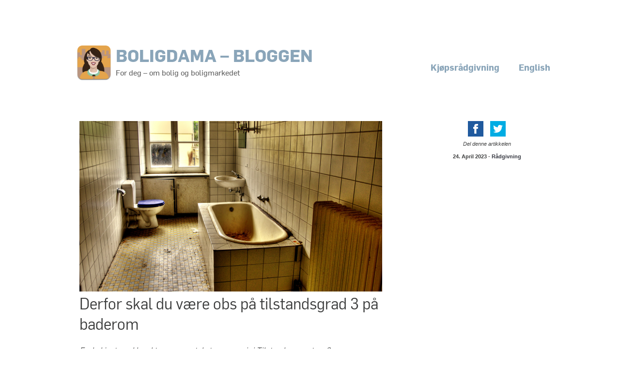

--- FILE ---
content_type: text/html; charset=UTF-8
request_url: https://boligdama.no/2023/04/24/derfor-skal-du-vaere-obs-pa-tilstandsgrad-3-pa-baderom/
body_size: 12487
content:
<!doctype html>

<!--[if lt IE 7]><html lang="en-US" class="no-js lt-ie9 lt-ie8 lt-ie7"><![endif]-->
<!--[if (IE 7)&!(IEMobile)]><html lang="en-US" class="no-js lt-ie9 lt-ie8"><![endif]-->
<!--[if (IE 8)&!(IEMobile)]><html lang="en-US" class="no-js lt-ie9"><![endif]-->
<!--[if gt IE 8]><!--> <html lang="en-US" class="no-js"><!--<![endif]-->

	<head>
		<meta charset="utf-8">

				<meta http-equiv="X-UA-Compatible" content="IE=edge">

		<title>Derfor skal du være obs på tilstandsgrad 3 på baderom - Boligdama - bloggen</title>

				<meta name="HandheldFriendly" content="True">
		<meta name="MobileOptimized" content="320">
		<meta name="viewport" content="width=device-width, initial-scale=1"/>

				<link rel="apple-touch-icon" href="https://boligdama.no/wp-content/themes/trudet/library/images/apple-touch-icon.png">
		<link rel="icon" href="https://boligdama.no/wp-content/themes/trudet/favicon.png">
		<!--[if IE]>
			<link rel="shortcut icon" href="https://boligdama.no/wp-content/themes/trudet/favicon.ico">
		<![endif]-->
				<meta name="msapplication-TileColor" content="#f01d4f">
		<meta name="msapplication-TileImage" content="https://boligdama.no/wp-content/themes/trudet/library/images/win8-tile-icon.png">
            <meta name="theme-color" content="#121212">

		<link rel="pingback" href="https://boligdama.no/xmlrpc.php">

				<meta name='robots' content='index, follow, max-image-preview:large, max-snippet:-1, max-video-preview:-1' />

	<!-- This site is optimized with the Yoast SEO plugin v26.8 - https://yoast.com/product/yoast-seo-wordpress/ -->
	<link rel="canonical" href="https://boligdama.no/2023/04/24/derfor-skal-du-vaere-obs-pa-tilstandsgrad-3-pa-baderom/" />
	<meta property="og:locale" content="en_US" />
	<meta property="og:type" content="article" />
	<meta property="og:title" content="Derfor skal du være obs på tilstandsgrad 3 på baderom - Boligdama - bloggen" />
	<meta property="og:description" content="Er du kjent med karakterene som takstmannen gir i Tilstandsrapportene? Kanskje ikke, men du bør i alle fall være klar over hva TG3 merket med rødt, betyr. Det betyr alvorlig funksjonssvikt på bygningsdelen og at tiltak er påkrevet. ⠀ For bad betyr dette at det er nødvendig å renovere hele badet. Noe som raskt kommer... Read more &raquo;" />
	<meta property="og:url" content="https://boligdama.no/2023/04/24/derfor-skal-du-vaere-obs-pa-tilstandsgrad-3-pa-baderom/" />
	<meta property="og:site_name" content="Boligdama - bloggen" />
	<meta property="article:publisher" content="https://www.facebook.com/boligdama" />
	<meta property="article:published_time" content="2023-04-24T14:07:56+00:00" />
	<meta property="article:modified_time" content="2023-04-24T14:08:44+00:00" />
	<meta property="og:image" content="https://boligdama.no/wp-content/uploads/2023/04/Gammelt-bad-992x558.png" />
	<meta property="og:image:width" content="992" />
	<meta property="og:image:height" content="558" />
	<meta property="og:image:type" content="image/png" />
	<meta name="author" content="trudet" />
	<meta name="twitter:card" content="summary_large_image" />
	<meta name="twitter:creator" content="@boligdama" />
	<meta name="twitter:site" content="@boligdama" />
	<meta name="twitter:label1" content="Written by" />
	<meta name="twitter:data1" content="trudet" />
	<meta name="twitter:label2" content="Est. reading time" />
	<meta name="twitter:data2" content="2 minutes" />
	<script type="application/ld+json" class="yoast-schema-graph">{"@context":"https://schema.org","@graph":[{"@type":"Article","@id":"https://boligdama.no/2023/04/24/derfor-skal-du-vaere-obs-pa-tilstandsgrad-3-pa-baderom/#article","isPartOf":{"@id":"https://boligdama.no/2023/04/24/derfor-skal-du-vaere-obs-pa-tilstandsgrad-3-pa-baderom/"},"author":{"name":"trudet","@id":"https://boligdama.no/#/schema/person/4038e5a9067212eeb1e47d6907c83804"},"headline":"Derfor skal du være obs på tilstandsgrad 3 på baderom","datePublished":"2023-04-24T14:07:56+00:00","dateModified":"2023-04-24T14:08:44+00:00","mainEntityOfPage":{"@id":"https://boligdama.no/2023/04/24/derfor-skal-du-vaere-obs-pa-tilstandsgrad-3-pa-baderom/"},"wordCount":326,"commentCount":0,"image":{"@id":"https://boligdama.no/2023/04/24/derfor-skal-du-vaere-obs-pa-tilstandsgrad-3-pa-baderom/#primaryimage"},"thumbnailUrl":"https://boligdama.no/wp-content/uploads/2023/04/Gammelt-bad.png","keywords":["boligdama","boligkjøpsrådgiver","hjelp til boligkjøpet","kjøpersundersøkelsesplikt","tg3baderom"],"articleSection":["Rådgivning"],"inLanguage":"en-US","potentialAction":[{"@type":"CommentAction","name":"Comment","target":["https://boligdama.no/2023/04/24/derfor-skal-du-vaere-obs-pa-tilstandsgrad-3-pa-baderom/#respond"]}]},{"@type":"WebPage","@id":"https://boligdama.no/2023/04/24/derfor-skal-du-vaere-obs-pa-tilstandsgrad-3-pa-baderom/","url":"https://boligdama.no/2023/04/24/derfor-skal-du-vaere-obs-pa-tilstandsgrad-3-pa-baderom/","name":"Derfor skal du være obs på tilstandsgrad 3 på baderom - Boligdama - bloggen","isPartOf":{"@id":"https://boligdama.no/#website"},"primaryImageOfPage":{"@id":"https://boligdama.no/2023/04/24/derfor-skal-du-vaere-obs-pa-tilstandsgrad-3-pa-baderom/#primaryimage"},"image":{"@id":"https://boligdama.no/2023/04/24/derfor-skal-du-vaere-obs-pa-tilstandsgrad-3-pa-baderom/#primaryimage"},"thumbnailUrl":"https://boligdama.no/wp-content/uploads/2023/04/Gammelt-bad.png","datePublished":"2023-04-24T14:07:56+00:00","dateModified":"2023-04-24T14:08:44+00:00","author":{"@id":"https://boligdama.no/#/schema/person/4038e5a9067212eeb1e47d6907c83804"},"breadcrumb":{"@id":"https://boligdama.no/2023/04/24/derfor-skal-du-vaere-obs-pa-tilstandsgrad-3-pa-baderom/#breadcrumb"},"inLanguage":"en-US","potentialAction":[{"@type":"ReadAction","target":["https://boligdama.no/2023/04/24/derfor-skal-du-vaere-obs-pa-tilstandsgrad-3-pa-baderom/"]}]},{"@type":"ImageObject","inLanguage":"en-US","@id":"https://boligdama.no/2023/04/24/derfor-skal-du-vaere-obs-pa-tilstandsgrad-3-pa-baderom/#primaryimage","url":"https://boligdama.no/wp-content/uploads/2023/04/Gammelt-bad.png","contentUrl":"https://boligdama.no/wp-content/uploads/2023/04/Gammelt-bad.png","width":1920,"height":1080},{"@type":"BreadcrumbList","@id":"https://boligdama.no/2023/04/24/derfor-skal-du-vaere-obs-pa-tilstandsgrad-3-pa-baderom/#breadcrumb","itemListElement":[{"@type":"ListItem","position":1,"name":"Hjem","item":"https://boligdama.no/"},{"@type":"ListItem","position":2,"name":"Derfor skal du være obs på tilstandsgrad 3 på baderom"}]},{"@type":"WebSite","@id":"https://boligdama.no/#website","url":"https://boligdama.no/","name":"Boligdama - bloggen","description":"For deg – om bolig og boligmarkedet","potentialAction":[{"@type":"SearchAction","target":{"@type":"EntryPoint","urlTemplate":"https://boligdama.no/?s={search_term_string}"},"query-input":{"@type":"PropertyValueSpecification","valueRequired":true,"valueName":"search_term_string"}}],"inLanguage":"en-US"},{"@type":"Person","@id":"https://boligdama.no/#/schema/person/4038e5a9067212eeb1e47d6907c83804","name":"trudet","image":{"@type":"ImageObject","inLanguage":"en-US","@id":"https://boligdama.no/#/schema/person/image/","url":"https://secure.gravatar.com/avatar/0ac69ae5d6ca6972b9f4d8e0c8892e80bfc5dac86dbd45d9e820cdd4fdb3604c?s=96&d=mm&r=g","contentUrl":"https://secure.gravatar.com/avatar/0ac69ae5d6ca6972b9f4d8e0c8892e80bfc5dac86dbd45d9e820cdd4fdb3604c?s=96&d=mm&r=g","caption":"trudet"},"sameAs":["https://boligdama.no"],"url":"https://boligdama.no/author/trudet/"}]}</script>
	<!-- / Yoast SEO plugin. -->


<link rel='dns-prefetch' href='//fonts.googleapis.com' />
<link rel="alternate" type="application/rss+xml" title="Boligdama - bloggen &raquo; Feed" href="https://boligdama.no/feed/" />
<link rel="alternate" type="application/rss+xml" title="Boligdama - bloggen &raquo; Comments Feed" href="https://boligdama.no/comments/feed/" />
<script type="text/javascript" id="wpp-js" src="https://boligdama.no/wp-content/plugins/wordpress-popular-posts/assets/js/wpp.min.js?ver=7.3.6" data-sampling="0" data-sampling-rate="100" data-api-url="https://boligdama.no/wp-json/wordpress-popular-posts" data-post-id="3850" data-token="9c2e51fa47" data-lang="0" data-debug="0"></script>
<link rel="alternate" type="application/rss+xml" title="Boligdama - bloggen &raquo; Derfor skal du være obs på tilstandsgrad 3 på baderom Comments Feed" href="https://boligdama.no/2023/04/24/derfor-skal-du-vaere-obs-pa-tilstandsgrad-3-pa-baderom/feed/" />
<link rel="alternate" title="oEmbed (JSON)" type="application/json+oembed" href="https://boligdama.no/wp-json/oembed/1.0/embed?url=https%3A%2F%2Fboligdama.no%2F2023%2F04%2F24%2Fderfor-skal-du-vaere-obs-pa-tilstandsgrad-3-pa-baderom%2F" />
<link rel="alternate" title="oEmbed (XML)" type="text/xml+oembed" href="https://boligdama.no/wp-json/oembed/1.0/embed?url=https%3A%2F%2Fboligdama.no%2F2023%2F04%2F24%2Fderfor-skal-du-vaere-obs-pa-tilstandsgrad-3-pa-baderom%2F&#038;format=xml" />
		<!-- This site uses the Google Analytics by MonsterInsights plugin v9.11.1 - Using Analytics tracking - https://www.monsterinsights.com/ -->
		<!-- Note: MonsterInsights is not currently configured on this site. The site owner needs to authenticate with Google Analytics in the MonsterInsights settings panel. -->
					<!-- No tracking code set -->
				<!-- / Google Analytics by MonsterInsights -->
		<style id='wp-img-auto-sizes-contain-inline-css' type='text/css'>
img:is([sizes=auto i],[sizes^="auto," i]){contain-intrinsic-size:3000px 1500px}
/*# sourceURL=wp-img-auto-sizes-contain-inline-css */
</style>
<style id='wp-emoji-styles-inline-css' type='text/css'>

	img.wp-smiley, img.emoji {
		display: inline !important;
		border: none !important;
		box-shadow: none !important;
		height: 1em !important;
		width: 1em !important;
		margin: 0 0.07em !important;
		vertical-align: -0.1em !important;
		background: none !important;
		padding: 0 !important;
	}
/*# sourceURL=wp-emoji-styles-inline-css */
</style>
<style id='wp-block-library-inline-css' type='text/css'>
:root{--wp-block-synced-color:#7a00df;--wp-block-synced-color--rgb:122,0,223;--wp-bound-block-color:var(--wp-block-synced-color);--wp-editor-canvas-background:#ddd;--wp-admin-theme-color:#007cba;--wp-admin-theme-color--rgb:0,124,186;--wp-admin-theme-color-darker-10:#006ba1;--wp-admin-theme-color-darker-10--rgb:0,107,160.5;--wp-admin-theme-color-darker-20:#005a87;--wp-admin-theme-color-darker-20--rgb:0,90,135;--wp-admin-border-width-focus:2px}@media (min-resolution:192dpi){:root{--wp-admin-border-width-focus:1.5px}}.wp-element-button{cursor:pointer}:root .has-very-light-gray-background-color{background-color:#eee}:root .has-very-dark-gray-background-color{background-color:#313131}:root .has-very-light-gray-color{color:#eee}:root .has-very-dark-gray-color{color:#313131}:root .has-vivid-green-cyan-to-vivid-cyan-blue-gradient-background{background:linear-gradient(135deg,#00d084,#0693e3)}:root .has-purple-crush-gradient-background{background:linear-gradient(135deg,#34e2e4,#4721fb 50%,#ab1dfe)}:root .has-hazy-dawn-gradient-background{background:linear-gradient(135deg,#faaca8,#dad0ec)}:root .has-subdued-olive-gradient-background{background:linear-gradient(135deg,#fafae1,#67a671)}:root .has-atomic-cream-gradient-background{background:linear-gradient(135deg,#fdd79a,#004a59)}:root .has-nightshade-gradient-background{background:linear-gradient(135deg,#330968,#31cdcf)}:root .has-midnight-gradient-background{background:linear-gradient(135deg,#020381,#2874fc)}:root{--wp--preset--font-size--normal:16px;--wp--preset--font-size--huge:42px}.has-regular-font-size{font-size:1em}.has-larger-font-size{font-size:2.625em}.has-normal-font-size{font-size:var(--wp--preset--font-size--normal)}.has-huge-font-size{font-size:var(--wp--preset--font-size--huge)}.has-text-align-center{text-align:center}.has-text-align-left{text-align:left}.has-text-align-right{text-align:right}.has-fit-text{white-space:nowrap!important}#end-resizable-editor-section{display:none}.aligncenter{clear:both}.items-justified-left{justify-content:flex-start}.items-justified-center{justify-content:center}.items-justified-right{justify-content:flex-end}.items-justified-space-between{justify-content:space-between}.screen-reader-text{border:0;clip-path:inset(50%);height:1px;margin:-1px;overflow:hidden;padding:0;position:absolute;width:1px;word-wrap:normal!important}.screen-reader-text:focus{background-color:#ddd;clip-path:none;color:#444;display:block;font-size:1em;height:auto;left:5px;line-height:normal;padding:15px 23px 14px;text-decoration:none;top:5px;width:auto;z-index:100000}html :where(.has-border-color){border-style:solid}html :where([style*=border-top-color]){border-top-style:solid}html :where([style*=border-right-color]){border-right-style:solid}html :where([style*=border-bottom-color]){border-bottom-style:solid}html :where([style*=border-left-color]){border-left-style:solid}html :where([style*=border-width]){border-style:solid}html :where([style*=border-top-width]){border-top-style:solid}html :where([style*=border-right-width]){border-right-style:solid}html :where([style*=border-bottom-width]){border-bottom-style:solid}html :where([style*=border-left-width]){border-left-style:solid}html :where(img[class*=wp-image-]){height:auto;max-width:100%}:where(figure){margin:0 0 1em}html :where(.is-position-sticky){--wp-admin--admin-bar--position-offset:var(--wp-admin--admin-bar--height,0px)}@media screen and (max-width:600px){html :where(.is-position-sticky){--wp-admin--admin-bar--position-offset:0px}}

/*# sourceURL=wp-block-library-inline-css */
</style><style id='wp-block-columns-inline-css' type='text/css'>
.wp-block-columns{box-sizing:border-box;display:flex;flex-wrap:wrap!important}@media (min-width:782px){.wp-block-columns{flex-wrap:nowrap!important}}.wp-block-columns{align-items:normal!important}.wp-block-columns.are-vertically-aligned-top{align-items:flex-start}.wp-block-columns.are-vertically-aligned-center{align-items:center}.wp-block-columns.are-vertically-aligned-bottom{align-items:flex-end}@media (max-width:781px){.wp-block-columns:not(.is-not-stacked-on-mobile)>.wp-block-column{flex-basis:100%!important}}@media (min-width:782px){.wp-block-columns:not(.is-not-stacked-on-mobile)>.wp-block-column{flex-basis:0;flex-grow:1}.wp-block-columns:not(.is-not-stacked-on-mobile)>.wp-block-column[style*=flex-basis]{flex-grow:0}}.wp-block-columns.is-not-stacked-on-mobile{flex-wrap:nowrap!important}.wp-block-columns.is-not-stacked-on-mobile>.wp-block-column{flex-basis:0;flex-grow:1}.wp-block-columns.is-not-stacked-on-mobile>.wp-block-column[style*=flex-basis]{flex-grow:0}:where(.wp-block-columns){margin-bottom:1.75em}:where(.wp-block-columns.has-background){padding:1.25em 2.375em}.wp-block-column{flex-grow:1;min-width:0;overflow-wrap:break-word;word-break:break-word}.wp-block-column.is-vertically-aligned-top{align-self:flex-start}.wp-block-column.is-vertically-aligned-center{align-self:center}.wp-block-column.is-vertically-aligned-bottom{align-self:flex-end}.wp-block-column.is-vertically-aligned-stretch{align-self:stretch}.wp-block-column.is-vertically-aligned-bottom,.wp-block-column.is-vertically-aligned-center,.wp-block-column.is-vertically-aligned-top{width:100%}
/*# sourceURL=https://boligdama.no/wp-includes/blocks/columns/style.min.css */
</style>
<style id='wp-block-group-inline-css' type='text/css'>
.wp-block-group{box-sizing:border-box}:where(.wp-block-group.wp-block-group-is-layout-constrained){position:relative}
/*# sourceURL=https://boligdama.no/wp-includes/blocks/group/style.min.css */
</style>
<style id='wp-block-paragraph-inline-css' type='text/css'>
.is-small-text{font-size:.875em}.is-regular-text{font-size:1em}.is-large-text{font-size:2.25em}.is-larger-text{font-size:3em}.has-drop-cap:not(:focus):first-letter{float:left;font-size:8.4em;font-style:normal;font-weight:100;line-height:.68;margin:.05em .1em 0 0;text-transform:uppercase}body.rtl .has-drop-cap:not(:focus):first-letter{float:none;margin-left:.1em}p.has-drop-cap.has-background{overflow:hidden}:root :where(p.has-background){padding:1.25em 2.375em}:where(p.has-text-color:not(.has-link-color)) a{color:inherit}p.has-text-align-left[style*="writing-mode:vertical-lr"],p.has-text-align-right[style*="writing-mode:vertical-rl"]{rotate:180deg}
/*# sourceURL=https://boligdama.no/wp-includes/blocks/paragraph/style.min.css */
</style>
<style id='global-styles-inline-css' type='text/css'>
:root{--wp--preset--aspect-ratio--square: 1;--wp--preset--aspect-ratio--4-3: 4/3;--wp--preset--aspect-ratio--3-4: 3/4;--wp--preset--aspect-ratio--3-2: 3/2;--wp--preset--aspect-ratio--2-3: 2/3;--wp--preset--aspect-ratio--16-9: 16/9;--wp--preset--aspect-ratio--9-16: 9/16;--wp--preset--color--black: #000000;--wp--preset--color--cyan-bluish-gray: #abb8c3;--wp--preset--color--white: #ffffff;--wp--preset--color--pale-pink: #f78da7;--wp--preset--color--vivid-red: #cf2e2e;--wp--preset--color--luminous-vivid-orange: #ff6900;--wp--preset--color--luminous-vivid-amber: #fcb900;--wp--preset--color--light-green-cyan: #7bdcb5;--wp--preset--color--vivid-green-cyan: #00d084;--wp--preset--color--pale-cyan-blue: #8ed1fc;--wp--preset--color--vivid-cyan-blue: #0693e3;--wp--preset--color--vivid-purple: #9b51e0;--wp--preset--gradient--vivid-cyan-blue-to-vivid-purple: linear-gradient(135deg,rgb(6,147,227) 0%,rgb(155,81,224) 100%);--wp--preset--gradient--light-green-cyan-to-vivid-green-cyan: linear-gradient(135deg,rgb(122,220,180) 0%,rgb(0,208,130) 100%);--wp--preset--gradient--luminous-vivid-amber-to-luminous-vivid-orange: linear-gradient(135deg,rgb(252,185,0) 0%,rgb(255,105,0) 100%);--wp--preset--gradient--luminous-vivid-orange-to-vivid-red: linear-gradient(135deg,rgb(255,105,0) 0%,rgb(207,46,46) 100%);--wp--preset--gradient--very-light-gray-to-cyan-bluish-gray: linear-gradient(135deg,rgb(238,238,238) 0%,rgb(169,184,195) 100%);--wp--preset--gradient--cool-to-warm-spectrum: linear-gradient(135deg,rgb(74,234,220) 0%,rgb(151,120,209) 20%,rgb(207,42,186) 40%,rgb(238,44,130) 60%,rgb(251,105,98) 80%,rgb(254,248,76) 100%);--wp--preset--gradient--blush-light-purple: linear-gradient(135deg,rgb(255,206,236) 0%,rgb(152,150,240) 100%);--wp--preset--gradient--blush-bordeaux: linear-gradient(135deg,rgb(254,205,165) 0%,rgb(254,45,45) 50%,rgb(107,0,62) 100%);--wp--preset--gradient--luminous-dusk: linear-gradient(135deg,rgb(255,203,112) 0%,rgb(199,81,192) 50%,rgb(65,88,208) 100%);--wp--preset--gradient--pale-ocean: linear-gradient(135deg,rgb(255,245,203) 0%,rgb(182,227,212) 50%,rgb(51,167,181) 100%);--wp--preset--gradient--electric-grass: linear-gradient(135deg,rgb(202,248,128) 0%,rgb(113,206,126) 100%);--wp--preset--gradient--midnight: linear-gradient(135deg,rgb(2,3,129) 0%,rgb(40,116,252) 100%);--wp--preset--font-size--small: 13px;--wp--preset--font-size--medium: 20px;--wp--preset--font-size--large: 36px;--wp--preset--font-size--x-large: 42px;--wp--preset--spacing--20: 0.44rem;--wp--preset--spacing--30: 0.67rem;--wp--preset--spacing--40: 1rem;--wp--preset--spacing--50: 1.5rem;--wp--preset--spacing--60: 2.25rem;--wp--preset--spacing--70: 3.38rem;--wp--preset--spacing--80: 5.06rem;--wp--preset--shadow--natural: 6px 6px 9px rgba(0, 0, 0, 0.2);--wp--preset--shadow--deep: 12px 12px 50px rgba(0, 0, 0, 0.4);--wp--preset--shadow--sharp: 6px 6px 0px rgba(0, 0, 0, 0.2);--wp--preset--shadow--outlined: 6px 6px 0px -3px rgb(255, 255, 255), 6px 6px rgb(0, 0, 0);--wp--preset--shadow--crisp: 6px 6px 0px rgb(0, 0, 0);}:where(.is-layout-flex){gap: 0.5em;}:where(.is-layout-grid){gap: 0.5em;}body .is-layout-flex{display: flex;}.is-layout-flex{flex-wrap: wrap;align-items: center;}.is-layout-flex > :is(*, div){margin: 0;}body .is-layout-grid{display: grid;}.is-layout-grid > :is(*, div){margin: 0;}:where(.wp-block-columns.is-layout-flex){gap: 2em;}:where(.wp-block-columns.is-layout-grid){gap: 2em;}:where(.wp-block-post-template.is-layout-flex){gap: 1.25em;}:where(.wp-block-post-template.is-layout-grid){gap: 1.25em;}.has-black-color{color: var(--wp--preset--color--black) !important;}.has-cyan-bluish-gray-color{color: var(--wp--preset--color--cyan-bluish-gray) !important;}.has-white-color{color: var(--wp--preset--color--white) !important;}.has-pale-pink-color{color: var(--wp--preset--color--pale-pink) !important;}.has-vivid-red-color{color: var(--wp--preset--color--vivid-red) !important;}.has-luminous-vivid-orange-color{color: var(--wp--preset--color--luminous-vivid-orange) !important;}.has-luminous-vivid-amber-color{color: var(--wp--preset--color--luminous-vivid-amber) !important;}.has-light-green-cyan-color{color: var(--wp--preset--color--light-green-cyan) !important;}.has-vivid-green-cyan-color{color: var(--wp--preset--color--vivid-green-cyan) !important;}.has-pale-cyan-blue-color{color: var(--wp--preset--color--pale-cyan-blue) !important;}.has-vivid-cyan-blue-color{color: var(--wp--preset--color--vivid-cyan-blue) !important;}.has-vivid-purple-color{color: var(--wp--preset--color--vivid-purple) !important;}.has-black-background-color{background-color: var(--wp--preset--color--black) !important;}.has-cyan-bluish-gray-background-color{background-color: var(--wp--preset--color--cyan-bluish-gray) !important;}.has-white-background-color{background-color: var(--wp--preset--color--white) !important;}.has-pale-pink-background-color{background-color: var(--wp--preset--color--pale-pink) !important;}.has-vivid-red-background-color{background-color: var(--wp--preset--color--vivid-red) !important;}.has-luminous-vivid-orange-background-color{background-color: var(--wp--preset--color--luminous-vivid-orange) !important;}.has-luminous-vivid-amber-background-color{background-color: var(--wp--preset--color--luminous-vivid-amber) !important;}.has-light-green-cyan-background-color{background-color: var(--wp--preset--color--light-green-cyan) !important;}.has-vivid-green-cyan-background-color{background-color: var(--wp--preset--color--vivid-green-cyan) !important;}.has-pale-cyan-blue-background-color{background-color: var(--wp--preset--color--pale-cyan-blue) !important;}.has-vivid-cyan-blue-background-color{background-color: var(--wp--preset--color--vivid-cyan-blue) !important;}.has-vivid-purple-background-color{background-color: var(--wp--preset--color--vivid-purple) !important;}.has-black-border-color{border-color: var(--wp--preset--color--black) !important;}.has-cyan-bluish-gray-border-color{border-color: var(--wp--preset--color--cyan-bluish-gray) !important;}.has-white-border-color{border-color: var(--wp--preset--color--white) !important;}.has-pale-pink-border-color{border-color: var(--wp--preset--color--pale-pink) !important;}.has-vivid-red-border-color{border-color: var(--wp--preset--color--vivid-red) !important;}.has-luminous-vivid-orange-border-color{border-color: var(--wp--preset--color--luminous-vivid-orange) !important;}.has-luminous-vivid-amber-border-color{border-color: var(--wp--preset--color--luminous-vivid-amber) !important;}.has-light-green-cyan-border-color{border-color: var(--wp--preset--color--light-green-cyan) !important;}.has-vivid-green-cyan-border-color{border-color: var(--wp--preset--color--vivid-green-cyan) !important;}.has-pale-cyan-blue-border-color{border-color: var(--wp--preset--color--pale-cyan-blue) !important;}.has-vivid-cyan-blue-border-color{border-color: var(--wp--preset--color--vivid-cyan-blue) !important;}.has-vivid-purple-border-color{border-color: var(--wp--preset--color--vivid-purple) !important;}.has-vivid-cyan-blue-to-vivid-purple-gradient-background{background: var(--wp--preset--gradient--vivid-cyan-blue-to-vivid-purple) !important;}.has-light-green-cyan-to-vivid-green-cyan-gradient-background{background: var(--wp--preset--gradient--light-green-cyan-to-vivid-green-cyan) !important;}.has-luminous-vivid-amber-to-luminous-vivid-orange-gradient-background{background: var(--wp--preset--gradient--luminous-vivid-amber-to-luminous-vivid-orange) !important;}.has-luminous-vivid-orange-to-vivid-red-gradient-background{background: var(--wp--preset--gradient--luminous-vivid-orange-to-vivid-red) !important;}.has-very-light-gray-to-cyan-bluish-gray-gradient-background{background: var(--wp--preset--gradient--very-light-gray-to-cyan-bluish-gray) !important;}.has-cool-to-warm-spectrum-gradient-background{background: var(--wp--preset--gradient--cool-to-warm-spectrum) !important;}.has-blush-light-purple-gradient-background{background: var(--wp--preset--gradient--blush-light-purple) !important;}.has-blush-bordeaux-gradient-background{background: var(--wp--preset--gradient--blush-bordeaux) !important;}.has-luminous-dusk-gradient-background{background: var(--wp--preset--gradient--luminous-dusk) !important;}.has-pale-ocean-gradient-background{background: var(--wp--preset--gradient--pale-ocean) !important;}.has-electric-grass-gradient-background{background: var(--wp--preset--gradient--electric-grass) !important;}.has-midnight-gradient-background{background: var(--wp--preset--gradient--midnight) !important;}.has-small-font-size{font-size: var(--wp--preset--font-size--small) !important;}.has-medium-font-size{font-size: var(--wp--preset--font-size--medium) !important;}.has-large-font-size{font-size: var(--wp--preset--font-size--large) !important;}.has-x-large-font-size{font-size: var(--wp--preset--font-size--x-large) !important;}
:where(.wp-block-columns.is-layout-flex){gap: 2em;}:where(.wp-block-columns.is-layout-grid){gap: 2em;}
/*# sourceURL=global-styles-inline-css */
</style>
<style id='core-block-supports-inline-css' type='text/css'>
.wp-container-core-columns-is-layout-9d6595d7{flex-wrap:nowrap;}
/*# sourceURL=core-block-supports-inline-css */
</style>

<style id='classic-theme-styles-inline-css' type='text/css'>
/*! This file is auto-generated */
.wp-block-button__link{color:#fff;background-color:#32373c;border-radius:9999px;box-shadow:none;text-decoration:none;padding:calc(.667em + 2px) calc(1.333em + 2px);font-size:1.125em}.wp-block-file__button{background:#32373c;color:#fff;text-decoration:none}
/*# sourceURL=/wp-includes/css/classic-themes.min.css */
</style>
<link rel='stylesheet' id='simple-social-share-main-css' href='https://boligdama.no/wp-content/plugins/simple-social-share/css/style.css' type='text/css' media='all' />
<link rel='stylesheet' id='wordpress-popular-posts-css-css' href='https://boligdama.no/wp-content/plugins/wordpress-popular-posts/assets/css/wpp.css' type='text/css' media='all' />
<link rel='stylesheet' id='googleFonts-css' href='https://fonts.googleapis.com/css?family=Quattrocento%3A400%2C700' type='text/css' media='all' />
<link rel='stylesheet' id='customFonts-css' href='https://boligdama.no/wp-content/themes/trudet/library/fonts/fonts.css' type='text/css' media='all' />
<link rel='stylesheet' id='bones-stylesheet-css' href='https://boligdama.no/wp-content/themes/trudet/library/css/style.css' type='text/css' media='all' />
<script type="text/javascript" src="https://boligdama.no/wp-content/themes/trudet/library/js/libs/modernizr.custom.min.js" id="bones-modernizr-js"></script>
<script type="text/javascript" src="https://boligdama.no/wp-includes/js/jquery/jquery.min.js" id="jquery-core-js"></script>
<script type="text/javascript" src="https://boligdama.no/wp-includes/js/jquery/jquery-migrate.min.js" id="jquery-migrate-js"></script>
<link rel="https://api.w.org/" href="https://boligdama.no/wp-json/" /><link rel="alternate" title="JSON" type="application/json" href="https://boligdama.no/wp-json/wp/v2/posts/3850" /><link rel='shortlink' href='https://boligdama.no/?p=3850' />
<script type="text/javascript">
	window._wp_rp_static_base_url = 'https://wprp.zemanta.com/static/';
	window._wp_rp_wp_ajax_url = "https://boligdama.no/wp-admin/admin-ajax.php";
	window._wp_rp_plugin_version = '3.6.4';
	window._wp_rp_post_id = '3850';
	window._wp_rp_num_rel_posts = '4';
	window._wp_rp_thumbnails = true;
	window._wp_rp_post_title = 'Derfor+skal+du+v%C3%A6re+obs+p%C3%A5+tilstandsgrad+3+p%C3%A5+baderom';
	window._wp_rp_post_tags = ['tg3baderom', 'boligdama', 'boligkj%C3%B8psr%C3%A5dgiver', 'hjelp+til+boligkj%C3%B8pet', 'kj%C3%B8persunders%C3%B8kelsesplikt', 'r%C3%A5dgivning', 'om', 'som', 'vill', 'men', 'den', 'de', 'du', 'ob', 'vi', 'med', 'opp', 'hun', 'en', 'din', 'og'];
	window._wp_rp_promoted_content = true;
</script>
<link rel="stylesheet" href="https://boligdama.no/wp-content/plugins/wordpress-23-related-posts-plugin/static/themes/vertical-m.css?version=3.6.4" />
<style type="text/css">
div.wp_rp_content {
  width: 100%;
}
#wp_rp_first ul {
 list-style: none;
 padding: 0;
 margin: 0;
 text-align: center;
 font-size: 0;
 width: 100%;
}
#wp_rp_first li {
 display: block;
 width: auto !important;
 font-size: 1rem;
 margin: 0 1% 1rem;
 vertical-align: top;
}
ul.related_post li img {
    border-radius: 0 !important;
    box-shadow: 0 0 0 rgba(0, 0, 0, 0) !important;
    display: inline !important;
    height: auto !important;
    margin: 0 0 10px !important;
    max-width: 100% !important;
    padding: 0 !important;
    width: auto !important;
}
#wp_rp_first li a {
  display: block;
  font-size: 1em !important;
}
ul.related_post li a:nth-child(1) {
    float: none !important;
}
@media (min-width: 481px) {
#wp_rp_first li {
display: inline-block;
 width: 48% !important;
}
@media (min-width: 768px) {
#wp_rp_first li {
  width: 23% !important;
}
}</style>
            <style id="wpp-loading-animation-styles">@-webkit-keyframes bgslide{from{background-position-x:0}to{background-position-x:-200%}}@keyframes bgslide{from{background-position-x:0}to{background-position-x:-200%}}.wpp-widget-block-placeholder,.wpp-shortcode-placeholder{margin:0 auto;width:60px;height:3px;background:#dd3737;background:linear-gradient(90deg,#dd3737 0%,#571313 10%,#dd3737 100%);background-size:200% auto;border-radius:3px;-webkit-animation:bgslide 1s infinite linear;animation:bgslide 1s infinite linear}</style>
            		
				
	</head>

	<body class="wp-singular post-template-default single single-post postid-3850 single-format-standard wp-theme-trudet" itemscope itemtype="http://schema.org/WebPage">

		<div id="container" class="wrap cf">

			<header class="header" role="banner" itemscope itemtype="http://schema.org/WPHeader">

				<div id="inner-header">

					<div class="header_content">
												<p id="logo" class="h1" itemscope itemtype="http://schema.org/Organization">
							<a href="https://boligdama.no">Boligdama &#8211; bloggen								<span id="description">For deg – om bolig og boligmarkedet</span>
							</a>
						</p>
	
												<!-- <p id="description"></p> -->
					</div>

					<nav id="primary-menu">
						<a id="main-menu-toggle" href="#" class="expand">
							<span class="expand">
								<span>&nbsp;</span>
								<span>&nbsp;</span>
								<span>&nbsp;</span>
							</span>
							<span class="collapse">
								<span>&nbsp;</span>
								<span>&nbsp;</span>
							</span>
						</a>
						<div class="menu-main-container"><ul id="main-menu" class="nav top-nav cf"><li id="menu-item-1625" class="menu-item menu-item-type-post_type menu-item-object-page menu-item-1625"><a href="https://boligdama.no/kjopsradgivning/" title="Hjelp til boligkjøpet ">Kjøpsrådgivning</a></li>
<li id="menu-item-1639" class="menu-item menu-item-type-post_type menu-item-object-page menu-item-1639"><a href="https://boligdama.no/english/">English</a></li>
</ul></div>					</nav>

				</div>

			</header>

			<div id="content">

				<div id="inner-content" class="cf">

					<main id="main" class="cf" role="main" itemscope itemprop="mainContentOfPage" itemtype="http://schema.org/Blog">
                    
                    
                    <div id="post-wrap" class="cf">
                    <div class="post-meta">
					<div id="s-share-buttons" class="horizontal-w-c-square s-share-w-c"><a href="http://www.facebook.com/sharer.php?u=https://boligdama.no/2023/04/24/derfor-skal-du-vaere-obs-pa-tilstandsgrad-3-pa-baderom/" target="_blank" title="Share to Facebook" class="s3-facebook hint--top"></a><a href="http://twitter.com/intent/tweet?text=Derfor skal du være obs på tilstandsgrad 3 på baderom&url=https://boligdama.no/2023/04/24/derfor-skal-du-vaere-obs-pa-tilstandsgrad-3-pa-baderom/" target="_blank"  title="Share to Twitter" class="s3-twitter hint--top"></a></div>                    <em>Del denne artikkelen</em>
                         <time class="updated entry-time" datetime="2023-04-24" itemprop="datePublished">24. April 2023</time> -
                            <span class="footer-category"> <a href="https://boligdama.no/category/radgivning/" rel="category tag">Rådgivning</a></span> 
                    </div>
                    

						
							
              
              <article id="post-3850" class="cf post-3850 post type-post status-publish format-standard has-post-thumbnail hentry category-radgivning tag-boligdama tag-boligkjopsradgiver tag-hjelp-til-boligkjopet tag-kjopersundersokelsesplikt tag-tg3baderom" role="article" itemscope itemprop="blogPost" itemtype="http://schema.org/BlogPosting">

				<div class="img"><img width="625" height="352" src="https://boligdama.no/wp-content/uploads/2023/04/Gammelt-bad-625x352.png" class="attachment-blog-thumb size-blog-thumb wp-post-image" alt="" decoding="async" fetchpriority="high" srcset="https://boligdama.no/wp-content/uploads/2023/04/Gammelt-bad-625x352.png 625w, https://boligdama.no/wp-content/uploads/2023/04/Gammelt-bad-300x169.png 300w, https://boligdama.no/wp-content/uploads/2023/04/Gammelt-bad-992x558.png 992w, https://boligdama.no/wp-content/uploads/2023/04/Gammelt-bad-768x432.png 768w, https://boligdama.no/wp-content/uploads/2023/04/Gammelt-bad-1536x864.png 1536w, https://boligdama.no/wp-content/uploads/2023/04/Gammelt-bad-480x270.png 480w, https://boligdama.no/wp-content/uploads/2023/04/Gammelt-bad-430x242.png 430w, https://boligdama.no/wp-content/uploads/2023/04/Gammelt-bad.png 1920w" sizes="(max-width: 625px) 100vw, 625px" />                </div>

                <header class="article-header entry-header">

                  <h1 class="entry-title single-title" itemprop="headline" rel="bookmark">Derfor skal du være obs på tilstandsgrad 3 på baderom</h1>                  

                </header> 
                <section class="entry-content cf" itemprop="articleBody">
                  <p><em>Er du kjent med karakterene som takstmannen gir i Tilstandsrapportene?</em><br />
<em>Kanskje ikke, men du bør i alle fall være klar over hva TG3 merket med rødt, betyr. Det betyr alvorlig funksjonssvikt på bygningsdelen og at tiltak er påkrevet.</em><br />
⠀<br />
For bad betyr dette at det er nødvendig å renovere hele badet. Noe som raskt kommer opp i minst kr 300.000 hvis du skal følge dagens våtromsnorm.<br />
⠀<br />
I går bisto jeg i en budrunde hvor badet hadde TG3. Jeg var usikker på om renovering var absolutt påkrevet. Men etter en prat med angjeldende takstmann var jeg overbevist om at det var det!</p>
<p>Han fortalte også at hvis du kjøper en bolig hvor badet har fått TG3, unnlater å renovere og det oppstår en forsikringsskade så kan denne bli avvist. Du har nemlig blitt advart om de åpenbare svakhetene ved badet og har ikke oppfylt din vedlikeholdsplikt etter at du overtok boligen.<br />
⠀<br />
Dermed ble valget enkelt for min kunde. Enten måtte vi droppe denne boligen eller vi måtte få den såpass rimelig at hun kunne klare å betale en baderomsrenovering innenfor sitt budsjett. Og vi måtte forsikre oss om at dette ville være regningssvarende å gjøre.</p>
<p><a href="https://boligdama.no/2021/11/20/nye-regler-om-boligkjop-du-far-ikke-dekket-alle-reparasjoner-over-kr-10-000/" target="_blank" rel="noopener"><span style="color: #0000ff;"><strong>Les også:  Nye regler for boligkjøp. Du får IKKE dekket alle reparasjoner over kr 10.000.</strong></span></a><br />
⠀<br />
Slik gikk det ikke. Til min forbauselse gikk budene veldig høyt og langt over markedsverdi. Det vil ta lang tid før denne kjøperen får igjen for sin investering, spesielt når vi regner inn kostnaden til badet.</p>
<blockquote><p><strong>Jeg tror ikke at alle som var med i budrunden var klar over hverken risikoen eller markedsverdien.⠀</strong><strong>Det er nesten så jeg får lyst til å sitere en kjent religiøs skikkelse: «tilgi dem, de vet ikke hva de gjør»</strong></p>
<p>&nbsp;</p></blockquote>
<p>Min kunde og jeg leter videre etter mer risikofrie kjøpsobjekter.</p>

<div class="wp_rp_wrap  wp_rp_vertical_m" id="wp_rp_first"><div class="wp_rp_content"><h3 class="related_post_title">Relaterte artikler:</h3><ul class="related_post wp_rp"><li data-position="0" data-poid="in-4928" data-post-type="none" ><a href="https://boligdama.no/2025/09/28/hva-betyr-en-nylig-hoyesterettsdom-for-deg-som-boligkjoper/" class="wp_rp_thumbnail"><img decoding="async" src="https://boligdama.no/wp-content/uploads/2025/09/HVA-i-all-verden-150x150.jpg" alt="Hva betyr en nylig Høyesterettsdom for deg som boligkjøper?" width="150" height="150" /></a><a href="https://boligdama.no/2025/09/28/hva-betyr-en-nylig-hoyesterettsdom-for-deg-som-boligkjoper/" class="wp_rp_title">Hva betyr en nylig Høyesterettsdom for deg som boligkjøper?</a></li><li data-position="1" data-poid="in-4305" data-post-type="none" ><a href="https://boligdama.no/2024/01/17/derfor-lurer-boligforskere-pa-om-kjopere-i-det-hele-tatt-leser-tilstandsrapportene/" class="wp_rp_thumbnail"><img decoding="async" src="https://boligdama.no/wp-content/uploads/2024/01/Ungt-par-med-nettbrett-150x150.jpg" alt="Derfor lurer boligforskere på om kjøpere i det hele tatt leser tilstandsrapportene." width="150" height="150" /></a><a href="https://boligdama.no/2024/01/17/derfor-lurer-boligforskere-pa-om-kjopere-i-det-hele-tatt-leser-tilstandsrapportene/" class="wp_rp_title">Derfor lurer boligforskere på om kjøpere i det hele tatt leser tilstandsrapportene.</a></li><li data-position="2" data-poid="in-4261" data-post-type="none" ><a href="https://boligdama.no/2023/12/01/boligene-vil-bli-annonsert-med-nye-begreper-for-areal-fra-1-1-24-les-hvordan-det-blir/" class="wp_rp_thumbnail"><img loading="lazy" decoding="async" src="https://boligdama.no/wp-content/uploads/2023/12/plan-nye-arealregler-150x150.jpg" alt="Boligene vil bli annonsert med nye begreper for areal fra 1.1.24.  Les hvordan det blir" width="150" height="150" /></a><a href="https://boligdama.no/2023/12/01/boligene-vil-bli-annonsert-med-nye-begreper-for-areal-fra-1-1-24-les-hvordan-det-blir/" class="wp_rp_title">Boligene vil bli annonsert med nye begreper for areal fra 1.1.24.  Les hvordan det blir</a></li><li data-position="3" data-poid="in-3884" data-post-type="none" ><a href="https://boligdama.no/2023/05/29/er-det-lurt-a-benytte-leie-til-eie-tilbud-for-a-komme-inn-pa-boligmarkedet/" class="wp_rp_thumbnail"><img loading="lazy" decoding="async" src="https://boligdama.no/wp-content/uploads/2023/05/husfasader-boligpriser-2-150x150.png" alt="Er det lurt å benytte leie til eie tilbud for å komme inn på boligmarkedet??" width="150" height="150" /></a><a href="https://boligdama.no/2023/05/29/er-det-lurt-a-benytte-leie-til-eie-tilbud-for-a-komme-inn-pa-boligmarkedet/" class="wp_rp_title">Er det lurt å benytte leie til eie tilbud for å komme inn på boligmarkedet??</a></li></ul></div></div>
                </section> 
               

  
  	<div id="respond" class="comment-respond">
		<h3 id="reply-title" class="comment-reply-title">Leave a Reply <small><a rel="nofollow" id="cancel-comment-reply-link" href="/2023/04/24/derfor-skal-du-vaere-obs-pa-tilstandsgrad-3-pa-baderom/#respond" style="display:none;">Cancel reply</a></small></h3><form action="https://boligdama.no/wp-comments-post.php" method="post" id="commentform" class="comment-form"><p class="comment-notes"><span id="email-notes">Your email address will not be published.</span> <span class="required-field-message">Required fields are marked <span class="required">*</span></span></p><p class="comment-form-comment"><label for="comment">Comment <span class="required">*</span></label> <textarea id="comment" name="comment" cols="45" rows="8" maxlength="65525" required></textarea></p><p class="comment-form-author"><label for="author">Name <span class="required">*</span></label> <input id="author" name="author" type="text" value="" size="30" maxlength="245" autocomplete="name" required /></p>
<p class="comment-form-email"><label for="email">Email <span class="required">*</span></label> <input id="email" name="email" type="email" value="" size="30" maxlength="100" aria-describedby="email-notes" autocomplete="email" required /></p>
<p class="comment-form-url"><label for="url">Website</label> <input id="url" name="url" type="url" value="" size="30" maxlength="200" autocomplete="url" /></p>
<p class="comment-form-cookies-consent"><input id="wp-comment-cookies-consent" name="wp-comment-cookies-consent" type="checkbox" value="yes" /> <label for="wp-comment-cookies-consent">Save my name, email, and website in this browser for the next time I comment.</label></p>
<p class="form-submit"><input name="submit" type="submit" id="submit" class="submit" value="Send" /> <input type='hidden' name='comment_post_ID' value='3850' id='comment_post_ID' />
<input type='hidden' name='comment_parent' id='comment_parent' value='0' />
</p><p style="display: none;"><input type="hidden" id="akismet_comment_nonce" name="akismet_comment_nonce" value="5baa0f251e" /></p><p style="display: none !important;" class="akismet-fields-container" data-prefix="ak_"><label>&#916;<textarea name="ak_hp_textarea" cols="45" rows="8" maxlength="100"></textarea></label><input type="hidden" id="ak_js_1" name="ak_js" value="70"/><script>document.getElementById( "ak_js_1" ).setAttribute( "value", ( new Date() ).getTime() );</script></p></form>	</div><!-- #respond -->
	

              </article> 
						
						                        </div><!-- #post-wrap -->

					</main>

					
				</div>

			</div>

			<footer class="footer" role="contentinfo" itemscope itemtype="http://schema.org/WPFooter">

				<div id="inner-footer" class="cf">

					

					<div id="text-3" class="widget widget_text">			<div class="textwidget">    <div id="social-icons">
      <a href="https://www.facebook.com/boligdama" target="_blank">
        <img class="alignnone size-full wp-image-404" src="/wp-content/uploads/2020/09/facebook@2x.png" alt="Facebook" width="100" height="98" />
      </a>
      <a href="https://www.instagram.com/boligdama/" target="_blank">
        <img class="alignnone size-full wp-image-403" src="/wp-content/uploads/2020/09/instagram@2x.png" alt="Instagram" width="100" height="100" />
      </a>
      <a href="https://www.linkedin.com/in/trude-larsen-8764958a/" target="_blank">
        <img class="alignnone size-full wp-image-404" src="/wp-content/uploads/2020/09/linkedin@2x.png" alt="LinkedIn" width="100" height="98" />
      </a>
      <a href="https://twitter.com/boligdama" target="_blank">
        <img class="alignnone size-full wp-image-402" src="/wp-content/uploads/2020/09/twitter@2x.png" alt="Twitter" width="100" height="98" />
      </a>
    </div>
  </div>
		</div><div id="block-2" class="widget widget_block">
<div class="wp-block-group"><div class="wp-block-group__inner-container is-layout-flow wp-block-group-is-layout-flow">
<div class="wp-block-columns is-layout-flex wp-container-core-columns-is-layout-9d6595d7 wp-block-columns-is-layout-flex">
<div class="wp-block-column is-layout-flow wp-block-column-is-layout-flow" style="flex-basis:100%"></div>
</div>
</div></div>
</div><div id="block-3" class="widget widget_block">
<div class="wp-block-group"><div class="wp-block-group__inner-container is-layout-flow wp-block-group-is-layout-flow">
<div class="wp-block-columns is-layout-flex wp-container-core-columns-is-layout-9d6595d7 wp-block-columns-is-layout-flex">
<div class="wp-block-column is-layout-flow wp-block-column-is-layout-flow" style="flex-basis:100%">
<div class="wp-block-group alignwide"><div class="wp-block-group__inner-container is-layout-flow wp-block-group-is-layout-flow">
<div class="wp-block-group alignwide"><div class="wp-block-group__inner-container is-layout-flow wp-block-group-is-layout-flow">
<div class="wp-block-columns alignwide is-layout-flex wp-container-core-columns-is-layout-9d6595d7 wp-block-columns-is-layout-flex">
<div class="wp-block-column is-layout-flow wp-block-column-is-layout-flow" style="flex-basis:50%">
<p class="has-large-font-size"></p>
</div>



<div class="wp-block-column is-layout-flow wp-block-column-is-layout-flow" style="flex-basis:50%"></div>
</div>
</div></div>
</div></div>
</div>
</div>
</div></div>
</div>
				</div>

			</footer>

		</div>

				<script type="speculationrules">
{"prefetch":[{"source":"document","where":{"and":[{"href_matches":"/*"},{"not":{"href_matches":["/wp-*.php","/wp-admin/*","/wp-content/uploads/*","/wp-content/*","/wp-content/plugins/*","/wp-content/themes/trudet/*","/*\\?(.+)"]}},{"not":{"selector_matches":"a[rel~=\"nofollow\"]"}},{"not":{"selector_matches":".no-prefetch, .no-prefetch a"}}]},"eagerness":"conservative"}]}
</script>
<script type="text/javascript" src="https://boligdama.no/wp-includes/js/comment-reply.min.js" id="comment-reply-js" async="async" data-wp-strategy="async" fetchpriority="low"></script>
<script type="text/javascript" src="https://boligdama.no/wp-content/themes/trudet/library/js/scripts.js" id="bones-js-js"></script>
<script defer type="text/javascript" src="https://boligdama.no/wp-content/plugins/akismet/_inc/akismet-frontend.js" id="akismet-frontend-js"></script>
<script id="wp-emoji-settings" type="application/json">
{"baseUrl":"https://s.w.org/images/core/emoji/17.0.2/72x72/","ext":".png","svgUrl":"https://s.w.org/images/core/emoji/17.0.2/svg/","svgExt":".svg","source":{"concatemoji":"https://boligdama.no/wp-includes/js/wp-emoji-release.min.js"}}
</script>
<script type="module">
/* <![CDATA[ */
/*! This file is auto-generated */
const a=JSON.parse(document.getElementById("wp-emoji-settings").textContent),o=(window._wpemojiSettings=a,"wpEmojiSettingsSupports"),s=["flag","emoji"];function i(e){try{var t={supportTests:e,timestamp:(new Date).valueOf()};sessionStorage.setItem(o,JSON.stringify(t))}catch(e){}}function c(e,t,n){e.clearRect(0,0,e.canvas.width,e.canvas.height),e.fillText(t,0,0);t=new Uint32Array(e.getImageData(0,0,e.canvas.width,e.canvas.height).data);e.clearRect(0,0,e.canvas.width,e.canvas.height),e.fillText(n,0,0);const a=new Uint32Array(e.getImageData(0,0,e.canvas.width,e.canvas.height).data);return t.every((e,t)=>e===a[t])}function p(e,t){e.clearRect(0,0,e.canvas.width,e.canvas.height),e.fillText(t,0,0);var n=e.getImageData(16,16,1,1);for(let e=0;e<n.data.length;e++)if(0!==n.data[e])return!1;return!0}function u(e,t,n,a){switch(t){case"flag":return n(e,"\ud83c\udff3\ufe0f\u200d\u26a7\ufe0f","\ud83c\udff3\ufe0f\u200b\u26a7\ufe0f")?!1:!n(e,"\ud83c\udde8\ud83c\uddf6","\ud83c\udde8\u200b\ud83c\uddf6")&&!n(e,"\ud83c\udff4\udb40\udc67\udb40\udc62\udb40\udc65\udb40\udc6e\udb40\udc67\udb40\udc7f","\ud83c\udff4\u200b\udb40\udc67\u200b\udb40\udc62\u200b\udb40\udc65\u200b\udb40\udc6e\u200b\udb40\udc67\u200b\udb40\udc7f");case"emoji":return!a(e,"\ud83e\u1fac8")}return!1}function f(e,t,n,a){let r;const o=(r="undefined"!=typeof WorkerGlobalScope&&self instanceof WorkerGlobalScope?new OffscreenCanvas(300,150):document.createElement("canvas")).getContext("2d",{willReadFrequently:!0}),s=(o.textBaseline="top",o.font="600 32px Arial",{});return e.forEach(e=>{s[e]=t(o,e,n,a)}),s}function r(e){var t=document.createElement("script");t.src=e,t.defer=!0,document.head.appendChild(t)}a.supports={everything:!0,everythingExceptFlag:!0},new Promise(t=>{let n=function(){try{var e=JSON.parse(sessionStorage.getItem(o));if("object"==typeof e&&"number"==typeof e.timestamp&&(new Date).valueOf()<e.timestamp+604800&&"object"==typeof e.supportTests)return e.supportTests}catch(e){}return null}();if(!n){if("undefined"!=typeof Worker&&"undefined"!=typeof OffscreenCanvas&&"undefined"!=typeof URL&&URL.createObjectURL&&"undefined"!=typeof Blob)try{var e="postMessage("+f.toString()+"("+[JSON.stringify(s),u.toString(),c.toString(),p.toString()].join(",")+"));",a=new Blob([e],{type:"text/javascript"});const r=new Worker(URL.createObjectURL(a),{name:"wpTestEmojiSupports"});return void(r.onmessage=e=>{i(n=e.data),r.terminate(),t(n)})}catch(e){}i(n=f(s,u,c,p))}t(n)}).then(e=>{for(const n in e)a.supports[n]=e[n],a.supports.everything=a.supports.everything&&a.supports[n],"flag"!==n&&(a.supports.everythingExceptFlag=a.supports.everythingExceptFlag&&a.supports[n]);var t;a.supports.everythingExceptFlag=a.supports.everythingExceptFlag&&!a.supports.flag,a.supports.everything||((t=a.source||{}).concatemoji?r(t.concatemoji):t.wpemoji&&t.twemoji&&(r(t.twemoji),r(t.wpemoji)))});
//# sourceURL=https://boligdama.no/wp-includes/js/wp-emoji-loader.min.js
/* ]]> */
</script>

	</body>

</html> <!-- end of site. what a ride! -->


--- FILE ---
content_type: text/css
request_url: https://boligdama.no/wp-content/themes/trudet/library/css/style.css
body_size: 12817
content:
article,aside,details,figcaption,figure,footer,header,hgroup,main,nav,section,summary{display:block}
audio,canvas,video{display:inline-block}
audio:not([controls]){display:none;height:0}
[hidden],template{display:none}
html{font-family:sans-serif;-ms-text-size-adjust:100%;-webkit-text-size-adjust:100%}
body{margin:0}
a{background:transparent}
a:focus{outline:thin dotted}
a:active,a:hover{outline:0}
h1{font-size:2em;margin:.67em 0}
abbr[title]{border-bottom:1px dotted}
b,strong,.strong{font-weight:700}
dfn,em,.em{font-style:italic}
hr{box-sizing:content-box;height:0}
pre{margin:0}
code,kbd,pre,samp{font-family:monospace,serif;font-size:1em}
pre{white-space:pre-wrap}
q{quotes:"\201C" "\201D" "\2018" "\2019"}
q:before,q:after{content:'';content:none}
small,.small{font-size:75%}
sub,sup{font-size:75%;line-height:0;position:relative;vertical-align:baseline}
sup{top:-.5em}
sub{bottom:-.25em}
dl,menu,ol,ul{margin:1em 0}
dd{margin:0}
menu{padding:0 0 0 40px}
ol,ul{padding:0;list-style-type:none}
nav ul,nav ol{list-style:none;list-style-image:none}
img{border:0}
svg:not(:root){overflow:hidden}
figure{margin:0}
fieldset{border:1px solid silver;margin:0 2px;padding:.35em .625em .75em}
legend{border:0;padding:0}
button,input,select,textarea{font-family:inherit;font-size:100%;margin:0}
button,input{line-height:normal}
button,select{text-transform:none}
button,html input[type="button"],input[type="reset"],input[type="submit"]{-webkit-appearance:button;cursor:pointer}
button[disabled],html input[disabled]{cursor:default}
input[type="checkbox"],input[type="radio"]{box-sizing:border-box;-moz-box-sizing:border-box;-webkit-box-sizing:border-box;padding:0}
input[type="search"]{-webkit-appearance:textfield;box-sizing:content-box}
input[type="search"]::-webkit-search-cancel-button,input[type="search"]::-webkit-search-decoration{-webkit-appearance:none}
button::-moz-focus-inner,input::-moz-focus-inner{border:0;padding:0}
textarea{overflow:auto;vertical-align:top}
table{border-collapse:collapse;border-spacing:0}
*{box-sizing:border-box}
.image-replacement,.ir{text-indent:100%;white-space:nowrap;overflow:hidden}
.clearfix,.cf,.comment-respond{zoom:1}
.clearfix:before,.clearfix:after,.cf:before,.comment-respond:before,.cf:after,.comment-respond:after{content:"";display:table}
.clearfix:after,.cf:after,.comment-respond:after{clear:both}
span.amp{font-family:Baskerville,'Goudy Old Style',Palatino,'Book Antiqua',serif!important;font-style:italic}
#crp_related li,p{-ms-word-wrap:break-word;word-break:break-word;word-wrap:break-word}
.last-col{float:right;padding-right:0!important}
@media (max-width: 767px) {
.m-all{float:left;padding-right:.75em;width:100%;padding-right:0}
.m-1of2{float:left;padding-right:.75em;width:50%}
.m-1of3{float:left;padding-right:.75em;width:33.33%}
.m-2of3{float:left;padding-right:.75em;width:66.66%}
.m-1of4{float:left;padding-right:.75em;width:25%}
.m-3of4{float:left;padding-right:.75em;width:75%}
}
@media (min-width: 768px) and (max-width: 1029px) {
.t-all{float:left;padding-right:.75em;width:100%;padding-right:0}
.t-1of2{float:left;padding-right:.75em;width:50%}
.t-1of3{float:left;padding-right:.75em;width:33.33%}
.t-2of3{float:left;padding-right:.75em;width:66.66%}
.t-1of4{float:left;padding-right:.75em;width:25%}
.t-3of4{float:left;padding-right:.75em;width:75%}
.t-1of5{float:left;padding-right:.75em;width:20%}
.t-2of5{float:left;padding-right:.75em;width:40%}
.t-3of5{float:left;padding-right:.75em;width:60%}
.t-4of5{float:left;padding-right:.75em;width:80%}
}
@media (min-width: 1030px) {
.d-all{float:left;padding-right:.75em;width:100%;padding-right:0}
.d-1of2{float:left;padding-right:.75em;width:50%}
.d-1of3{float:left;padding-right:.75em;width:33.33%}
.d-2of3{float:left;padding-right:.75em;width:66.66%}
.d-1of4{float:left;padding-right:.75em;width:25%}
.d-3of4{float:left;padding-right:.75em;width:75%}
.d-1of5{float:left;padding-right:.75em;width:20%}
.d-2of5{float:left;padding-right:.75em;width:40%}
.d-3of5{float:left;padding-right:.75em;width:60%}
.d-4of5{float:left;padding-right:.75em;width:80%}
.d-1of6{float:left;padding-right:.75em;width:16.6666666667%}
.d-1of7{float:left;padding-right:.75em;width:14.2857142857%}
.d-2of7{float:left;padding-right:.75em;width:28.5714286%}
.d-3of7{float:left;padding-right:.75em;width:42.8571429%}
.d-4of7{float:left;padding-right:.75em;width:57.1428572%}
.d-5of7{float:left;padding-right:.75em;width:71.4285715%}
.d-6of7{float:left;padding-right:.75em;width:85.7142857%}
.d-1of8{float:left;padding-right:.75em;width:12.5%}
.d-1of9{float:left;padding-right:.75em;width:11.1111111111%}
.d-1of10{float:left;padding-right:.75em;width:10%}
.d-1of11{float:left;padding-right:.75em;width:9.09090909091%}
.d-1of12{float:left;padding-right:.75em;width:8.33%}
}
.alert-help,.alert-info,.alert-error,.alert-success{margin:10px;padding:5px 18px;border:1px solid}
.alert-help{border-color:#e8dc59;background:#ebe16f}
.alert-info{border-color:#bfe4f4;background:#d5edf8}
.alert-error{border-color:#f8cdce;background:#fbe3e4}
.alert-success{border-color:#deeaae;background:#e6efc2}
.blue-btn,.comment-reply-link{display:inline-block;position:relative;font-family:"Helvetica Neue",Helvetica,Arial,sans-serif;text-decoration:none;color:#3a3b3b;font-size:1em;font-weight:400;padding:8px 35px;border:0;cursor:pointer;box-shadow:0 3px 3px -2px rgba(0,0,0,0.35);transition:background-color .14s ease-in-out}
.blue-btn:hover,.comment-reply-link:hover,.blue-btn:focus,.comment-reply-link:focus{text-decoration:none}
.blue-btn:active,.comment-reply-link:active{top:1px}
.blue-btn,.comment-reply-link{background-color:#9bdae8}
input[type="text"],input[type="password"],input[type="datetime"],input[type="datetime-local"],input[type="date"],input[type="month"],input[type="time"],input[type="week"],input[type="number"],input[type="email"],input[type="url"],input[type="search"],input[type="tel"],input[type="color"],select,textarea,.field{display:block;height:50px;line-height:50px;padding:0 12px;margin-bottom:20px;font-size:1.16em;color:#3a3b3b;vertical-align:middle;box-shadow:none;border:1px solid #676565;width:100%;font-family:"Flama-Basic","Helvetica Neue",Helvetica,Arial,sans-serif}
input[type="text"]:focus,input[type="text"]:active,input[type="password"]:focus,input[type="password"]:active,input[type="datetime"]:focus,input[type="datetime"]:active,input[type="datetime-local"]:focus,input[type="datetime-local"]:active,input[type="date"]:focus,input[type="date"]:active,input[type="month"]:focus,input[type="month"]:active,input[type="time"]:focus,input[type="time"]:active,input[type="week"]:focus,input[type="week"]:active,input[type="number"]:focus,input[type="number"]:active,input[type="email"]:focus,input[type="email"]:active,input[type="url"]:focus,input[type="url"]:active,input[type="search"]:focus,input[type="search"]:active,input[type="tel"]:focus,input[type="tel"]:active,input[type="color"]:focus,input[type="color"]:active,select:focus,select:active,textarea:focus,textarea:active,.field:focus,.field:active{outline:none}
input[type="text"].error,input[type="text"].is-invalid,input[type="password"].error,input[type="password"].is-invalid,input[type="datetime"].error,input[type="datetime"].is-invalid,input[type="datetime-local"].error,input[type="datetime-local"].is-invalid,input[type="date"].error,input[type="date"].is-invalid,input[type="month"].error,input[type="month"].is-invalid,input[type="time"].error,input[type="time"].is-invalid,input[type="week"].error,input[type="week"].is-invalid,input[type="number"].error,input[type="number"].is-invalid,input[type="email"].error,input[type="email"].is-invalid,input[type="url"].error,input[type="url"].is-invalid,input[type="search"].error,input[type="search"].is-invalid,input[type="tel"].error,input[type="tel"].is-invalid,input[type="color"].error,input[type="color"].is-invalid,select.error,select.is-invalid,textarea.error,textarea.is-invalid,.field.error,.field.is-invalid{color:#fbe3e4;border-color:#fbe3e4;background-color:#fff;background-position:99% center;background-repeat:no-repeat;background-image:url([data-uri]);outline-color:#fbe3e4}
input[type="text"].success,input[type="text"].is-valid,input[type="password"].success,input[type="password"].is-valid,input[type="datetime"].success,input[type="datetime"].is-valid,input[type="datetime-local"].success,input[type="datetime-local"].is-valid,input[type="date"].success,input[type="date"].is-valid,input[type="month"].success,input[type="month"].is-valid,input[type="time"].success,input[type="time"].is-valid,input[type="week"].success,input[type="week"].is-valid,input[type="number"].success,input[type="number"].is-valid,input[type="email"].success,input[type="email"].is-valid,input[type="url"].success,input[type="url"].is-valid,input[type="search"].success,input[type="search"].is-valid,input[type="tel"].success,input[type="tel"].is-valid,input[type="color"].success,input[type="color"].is-valid,select.success,select.is-valid,textarea.success,textarea.is-valid,.field.success,.field.is-valid{color:#e6efc2;border-color:#e6efc2;background-color:#fff;background-position:99% center;background-repeat:no-repeat;background-image:url([data-uri]);outline-color:#e6efc2}
input[type="text"][disabled],input[type="text"].is-disabled,input[type="password"][disabled],input[type="password"].is-disabled,input[type="datetime"][disabled],input[type="datetime"].is-disabled,input[type="datetime-local"][disabled],input[type="datetime-local"].is-disabled,input[type="date"][disabled],input[type="date"].is-disabled,input[type="month"][disabled],input[type="month"].is-disabled,input[type="time"][disabled],input[type="time"].is-disabled,input[type="week"][disabled],input[type="week"].is-disabled,input[type="number"][disabled],input[type="number"].is-disabled,input[type="email"][disabled],input[type="email"].is-disabled,input[type="url"][disabled],input[type="url"].is-disabled,input[type="search"][disabled],input[type="search"].is-disabled,input[type="tel"][disabled],input[type="tel"].is-disabled,input[type="color"][disabled],input[type="color"].is-disabled,select[disabled],select.is-disabled,textarea[disabled],textarea.is-disabled,.field[disabled],.field.is-disabled{cursor:not-allowed;border-color:#cfcfcf;opacity:.6}
input[type="text"][disabled]:focus,input[type="text"][disabled]:active,input[type="text"].is-disabled:focus,input[type="text"].is-disabled:active,input[type="password"][disabled]:focus,input[type="password"][disabled]:active,input[type="password"].is-disabled:focus,input[type="password"].is-disabled:active,input[type="datetime"][disabled]:focus,input[type="datetime"][disabled]:active,input[type="datetime"].is-disabled:focus,input[type="datetime"].is-disabled:active,input[type="datetime-local"][disabled]:focus,input[type="datetime-local"][disabled]:active,input[type="datetime-local"].is-disabled:focus,input[type="datetime-local"].is-disabled:active,input[type="date"][disabled]:focus,input[type="date"][disabled]:active,input[type="date"].is-disabled:focus,input[type="date"].is-disabled:active,input[type="month"][disabled]:focus,input[type="month"][disabled]:active,input[type="month"].is-disabled:focus,input[type="month"].is-disabled:active,input[type="time"][disabled]:focus,input[type="time"][disabled]:active,input[type="time"].is-disabled:focus,input[type="time"].is-disabled:active,input[type="week"][disabled]:focus,input[type="week"][disabled]:active,input[type="week"].is-disabled:focus,input[type="week"].is-disabled:active,input[type="number"][disabled]:focus,input[type="number"][disabled]:active,input[type="number"].is-disabled:focus,input[type="number"].is-disabled:active,input[type="email"][disabled]:focus,input[type="email"][disabled]:active,input[type="email"].is-disabled:focus,input[type="email"].is-disabled:active,input[type="url"][disabled]:focus,input[type="url"][disabled]:active,input[type="url"].is-disabled:focus,input[type="url"].is-disabled:active,input[type="search"][disabled]:focus,input[type="search"][disabled]:active,input[type="search"].is-disabled:focus,input[type="search"].is-disabled:active,input[type="tel"][disabled]:focus,input[type="tel"][disabled]:active,input[type="tel"].is-disabled:focus,input[type="tel"].is-disabled:active,input[type="color"][disabled]:focus,input[type="color"][disabled]:active,input[type="color"].is-disabled:focus,input[type="color"].is-disabled:active,select[disabled]:focus,select[disabled]:active,select.is-disabled:focus,select.is-disabled:active,textarea[disabled]:focus,textarea[disabled]:active,textarea.is-disabled:focus,textarea.is-disabled:active,.field[disabled]:focus,.field[disabled]:active,.field.is-disabled:focus,.field.is-disabled:active{background-color:#d5edf8}
input[type="password"]{letter-spacing:.3em}
textarea{max-width:100%;min-height:120px;line-height:1.5em;padding:12px}
select{-webkit-appearance:none;background-image:url([data-uri]);background-repeat:no-repeat;background-position:97.5% center}
#commentform input[type="text"],#commentform input[type="email"],#commentform input[type="url"],#commentform textarea{border-color:#aaa9a9}
#reply-title,#respond .logged-in-as{display:none}
body{font-family:"Flama-Basic","Helvetica Neue",Helvetica,Arial,sans-serif;font-size:100%;line-height:1.2;color:#3c3d3d;background-color:#fff;-webkit-font-smoothing:antialiased;-moz-osx-font-smoothing:grayscale}
img{max-width:100%;height:auto}
strong,b{font-weight:400;font-family:'Flama-Bold'}
.wrap{width:96%;margin:0 auto}
a{color:#353740;text-decoration:none}
a:hover,a:focus{color:#f01d4f}
a:link{-webkit-tap-highlight-color:rgba(0,0,0,0.3)}
h1,.h1,h2,.h2,h3,.h3,h4,.h4,h5,.h5{text-rendering:optimizelegibility;font-weight:700}
h1 a,.h1 a,h2 a,.h2 a,h3 a,.h3 a,h4 a,.h4 a,h5 a,.h5 a{text-decoration:none}
h1,.h1{font-size:1.3em;line-height:1.333em}
h2,.h2{font-size:1.2em;line-height:1.2em;margin-bottom:.375em}
h3,.h3{font-size:1.1em}
h4,.h4{font-size:1em}
h5,.h5{font-size:1em}
.header{padding:40px 0 30px;position:relative}
#logo{margin:0 auto 20px; max-width: 180px; z-index:999}
#logo a{display:block;outline:none;background:url(../images/logo-new.png) 50% 0 no-repeat; padding-top: 126px; font: normal 1.44em "Flama-Bold"; color: #999999; text-transform: uppercase; background-size: 98px auto}
 #description { text-align: center; }
 #social-icons { font: normal 1.13em 'Flama-BasicItalic'; color: #999; padding: 30px 15px 0 }
.home #social-icons, .archive #social-icons { padding: 30px 0 0 }
 #social-icons a { display: inline-block; width: 44px; vertical-align: middle; margin-right: 10px }
.nav{border-bottom:0;margin:0}
.nav li a{display:block;color:#dbd9d9;text-decoration:none;font-size:.88em}
.nav li a:hover,.nav li a:focus{color:#fff;text-decoration:none}
.nav li ul.sub-menu li a,.nav li ul.children li a{padding-left:30px}
#inner-content{background-color:#e1e0e0}
.page #inner-content{background-color:#88a3b8}
#inner-content>img{display:block}
.hentry{padding:20px;font-family:'Flama-Book'}
.hentry ul,.hentry ol{margin:1em 0 1em 1.2em}
.hentry ul{list-style:disc}
.hentry ol{list-style:decimal}
.hentry ul.gform_fields{margin-left:0;list-style:none}
.page .hentry{padding:1em;font-family:'Flama-Book'}
.page .hentry .page-title{text-align:center;font-weight:400;font-family:'Flama-Medium'}
.home .hentry .page-title{font:normal 1em Flama-Medium;text-transform:uppercase;text-align:left}
.page-id-8 .hentry{padding:2em 0;background-color:#e1e0e0}
.page-id-8 .hentry .referanser{padding:1em 2em;text-align:left;background-color:#fff;font-size:.6em}
.page-id-8 .hentry .article-header{padding:1em 0}
.page-id-8 .hentry .share{text-align:right;font-style:italic;margin-bottom:20px!important}
.page-id-8 .hentry .share div{display:inline-block;vertical-align:middle;margin-left:5px}
.page-id-8 .hentry .content p,.page-id-8 .hentry .content div{font-size:1rem;font-family:"Flama-Book";line-height:1.2;margin:0}
.page-id-8 .hentry .js-ref-comments{padding:5px 0;margin-top:20px!important;font-style:italic;border-top:1px solid #ccc;font-weight:400}
.page-id-8 .hentry h2{-webkit-hyphens:auto;-moz-hyphens:auto;-ms-hyphens:auto;hyphens:auto}
.page.page-id-8 .entry-content,.page.page-id-10 .hentry{padding:0}
.page-id-8 .referanser+.referanser{border-top:30px solid #88a3b8}
.page-id-8 .hentry img{margin:0 auto;display:block}
#post-10{background-color:#fff}
.page-id-10 .entry-content .contact-heading{padding:15px 10px 15px 30px;background-color:#ccc;margin-bottom:1.5em}
.page-id-10 .entry-content .contact-heading p{margin:0}
.page-id-10 .entry-content img{margin:0;display:block}
.page-id-10 .entry-content #map-wrap{padding:0 2em}
.page-id-10 .entry-content #map-wrap table{height:320px!important}
.page-id-10 .entry-content #map-wrap div#easy2map_canvas_1{height:320px!important}
.single-title,.page-title,.entry-title{margin:0}
.byline{color:#9fa6b4;font-style:italic;margin:0}
.entry-content{padding:1.5em 1.5em 0}
.entry-content p{margin:0 0 1.5em}
.entry-content table{width:100%;border:1px solid #676565;margin-bottom:1.5em}
.entry-content table caption{margin:0 0 7px;font-size:.75em;color:#9fa6b4;text-transform:uppercase;letter-spacing:1px}
.entry-content tr{border-bottom:1px solid #676565}
.entry-content tr:nth-child(even){background-color:#dbd9d9}
.entry-content td{padding:7px;border-right:1px solid #676565}
.entry-content td:last-child{border-right:0}
.entry-content th{background-color:#dbd9d9;border-bottom:1px solid #676565;border-right:1px solid #676565}
.entry-content th:last-child{border-right:0}
.entry-content blockquote{margin:0 0 1.5em .75em;padding:0 .75em;border-left:3px solid #2980b9;border-right:3px solid #2980b9;font-style:italic;color:#353740}
.entry-content blockquote p:last-child{margin-bottom:0}
.entry-content dd{margin-left:0;font-size:.9em;color:#787878;margin-bottom:1.5em}
.entry-content img{margin:0 0 1.5em;max-width:100%;height:auto}
.entry-content .size-auto,.entry-content .size-full,.entry-content .size-large,.entry-content .size-medium,.entry-content .size-thumbnail{max-width:100%;height:auto}
.entry-content pre{background:#323944;color:#dbd9d9;font-size:.9em;padding:1.5em;margin:0 0 1.5em;border-radius:3px}
.wp-caption{max-width:100%;background:#eee;padding:5px}
.wp-caption img{max-width:100%;margin-bottom:0;width:100%}
.wp-caption p.wp-caption-text{font-size:.85em;margin:4px 0 7px;text-align:center}
.tags{margin:0}
.pagination,.wp-prev-next{margin:1.5em 0}
.pagination{text-align:center}
.pagination ul{display:inline-block;background-color:#fff;white-space:nowrap;padding:0;clear:both;border-radius:3px}
.pagination li{padding:0;margin:0;float:left;display:inline;overflow:hidden;border-right:1px solid #676565}
.pagination a,.pagination span{margin:0;text-decoration:none;padding:0;line-height:1em;font-size:1em;font-weight:400;padding:.75em;min-width:1em;display:block;color:#2980b9}
.pagination a:hover,.pagination a:focus,.pagination span:hover,.pagination span:focus{background-color:#2980b9;color:#fff}
.pagination .current{cursor:default;color:#3a3b3b}
.pagination .current:hover,.pagination .current:focus{background-color:#fff;color:#3a3b3b}
.wp-prev-next .prev-link{float:left}
.wp-prev-next .next-link{float:right}
#comments-title{padding:.75em;margin:0;border-top:1px solid #dbd9d9}
.commentlist{margin:0;list-style-type:none}
.comment{position:relative;clear:both;overflow:hidden;padding:1.5em;border-bottom:1px solid #dbd9d9}
.comment .comment-author{padding:7px;border:0}
.comment .vcard{margin-left:50px}
.comment .vcard cite.fn{font-weight:700;font-style:normal}
.comment .vcard time{display:block;font-size:.9em;font-style:italic}
.comment .vcard time a{color:#9fa6b4;text-decoration:none}
.comment .vcard time a:hover{text-decoration:underline}
.comment .vcard .avatar{position:absolute;left:16px;border-radius:50%}
.comment:last-child{margin-bottom:0}
.comment .children{margin:0}
.comment[class*=depth-]{margin-top:1.1em}
.comment.depth-1{margin-left:0;margin-top:0}
.comment:not(.depth-1){margin-top:0;margin-left:7px;padding:7px}
.comment.odd{background-color:#fff}
.comment.even{background:#dbd9d9}
.comment_content p{margin:.7335em 0 1.5em;font-size:1em;line-height:1.5em}
.comment-reply-link{font-size:.9em;float:right}
.comment-edit-link{font-style:italic;margin:0 7px;text-decoration:none;font-size:.9em}
#reply-title{margin:0}
.logged-in-as{color:#9fa6b4;font-style:italic;margin:0}
.logged-in-as a{color:#3a3b3b}
.comment-form-comment{margin:1.5em 0 .75em}
.form-allowed-tags{padding:1.5em;background-color:#dbd9d9;font-size:.9em}
#submit{display:inline-block;width:167px;height:40px;font-weight:400;border-radius:8px;background-color:#88a3b8;color:#000;font-size:1.13em;border:none;box-shadow:0 3px 3px -1px rgba(0,0,0,0.35);font-family:'Flama-Bold'}
#submit:hover{color:#fff}
#comment-form-title{margin:0 0 1.1em}
#allowed_tags{margin:1.5em 10px .7335em 0}
.nocomments{margin:0 20px 1.1em}
#commentform .form-submit{text-align:right}
.no-widgets{background-color:#fff;padding:1.5em;text-align:center;border:1px solid #ccc;border-radius:2px;margin-bottom:1.5em}
.footer{clear:both;padding:25px 2em;background-color:#999;color:#000}
#gf-wrapper{background-color:#3a3b3b;padding:3.75em 2em 2.3em}
#gf-wrapper h3{color:#fff;font:2.25em Flama-Basic,"Helvetica Neue",Helvetica,Arial,sans-serif;text-align:center;margin:0 0 .8em}
#gf-wrapper form{max-width:470px;margin:0 auto}
#gf-wrapper label{display:none}
#gf-wrapper ::-webkit-input-placeholder{color:#aaa9a9;font-family:"Flama-Basic","Helvetica Neue",Helvetica,Arial,sans-serif;font-size:1.16em}
#gf-wrapper :-moz-placeholder{color:#aaa9a9;font-family:"Flama-Basic","Helvetica Neue",Helvetica,Arial,sans-serif;font-size:1.16em}
#gf-wrapper ::-moz-placeholder{color:#aaa9a9;font-family:"Flama-Basic","Helvetica Neue",Helvetica,Arial,sans-serif;font-size:1.16em}
#gf-wrapper :-ms-input-placeholder{color:#aaa9a9;font-family:"Flama-Basic","Helvetica Neue",Helvetica,Arial,sans-serif;font-size:1.16em}
#gf-wrapper .gfield input,#gf-wrapper .gfield textarea{background-color:transparent;color:#fff}
#gf-wrapper .gform_footer{text-align:center}
#gf-wrapper .gform_footer input{display:inline-block;width:167px;height:40px;font-weight:400;border-radius:8px;background-color:#88a3b8;color:#000;font-size:1.13em;border:none;box-shadow:0 3px 3px -1px rgba(0,0,0,0.35);font-family:'Flama-Bold'}
#gf-wrapper .gform_footer input:hover{color:#fff}
#gf-wrapper .validation_message{color:#ff6060;margin:-15px 0 20px}
body #s-share-buttons.s-share-w-c a.s3-facebook{background:#205a9e url(../images/fb-icon.svg) 50% 50% no-repeat;margin:0 14px 0 0}
body #s-share-buttons.s-share-w-c a.s3-twitter{background:#00ace3 url(../images/tw-icon.svg) 50% 50% no-repeat;margin:0 14px 0 0}
body #s-share-buttons.s-share-w-c a.s3-instagram{background:#3f729b url(../images/instagram_Icon.svg) 50% 50% no-repeat;margin:0}
#black-studio-tinymce-2 img{margin:0 23px 0 0;width:128px;vertical-align:middle}
.two-links .nav li{padding:0;display:block;max-width:none!important;height:auto;text-align:center}
.two-links .nav li a{font:700 1.3em Flama-Basic,"Helvetica Neue",Helvetica,Arial,sans-serif;top:auto;padding:.8em;-webkit-transform:none;-ms-transform:none;transform:none}
#menu-item-25 a{background-color:#aaa9a9;color:#3a3b3b}
#menu-item-26 a{background-color:#3a3b3b;color:#aaa9a9}
#boligdama{text-align:center;margin:0 -15px;background-color:#dfdfdf}
#boligdama p{font-weight:600;font-size:.88em}
#boligdama p+p{font-weight:400}
#boligdama p strong{display:block;font-size:1.7em}
#boligdama .widget{padding:2em 0 3em}
#boligdama+h2{font-size:1.5em;text-align:center;margin-bottom:1em}
.blog #container,.archive #container,.search #container{width:100%;padding:0 15px}
.blog #container .sidebar,.archive #container .sidebar,.search #container .sidebar{margin:0 15px;width:auto}
.blog #container .widgettitle,.archive #container .widgettitle,.search #container .widgettitle{font:normal 1.5em Flama-Book;margin-bottom:1em;text-align:center}
.blog #inner-content,.archive #inner-content,.search #inner-content{background-color:#fff}
.blog #main,.archive #main,.search #main{padding:0 0 3em}
.blog #main .post-info,.archive #main .post-info,.search #main .post-info{margin-bottom:0}
.blog #main .hentry,.archive #main .hentry,.search #main .hentry{background-color:#fff;padding:0}
.blog #main .h2,.archive #main .h2,.search #main .h2{font:normal 1.5em 'Flama-Medium';text-transform:uppercase;margin:1em 0}
.blog #main .entry-content,.archive #main .entry-content,.search #main .entry-content{padding:1.5em 0 0;line-height:1.2}
.blog #main .entry-content p:last-child,.archive #main .entry-content p:last-child,.search #main .entry-content p:last-child{margin-bottom:0}
.blog #main .entry-content a,.archive #main .entry-content a,.search #main .entry-content a{color:#88a3b8}
.blog #main .meta,.archive #main .meta,.search #main .meta{color:#999;font-size:.75em;margin-bottom:20px}
.blog #main .meta a,.archive #main .meta a,.search #main .meta a{color:#33ade1}
.blog #main .author,.archive #main .author,.search #main .author{font-family:'Flama-Medium'}
.blog #main a.read-more,.archive #main a.read-more,.search #main a.read-more{display:block;max-width:100px;margin:30px 0 25px;padding:0 10px;text-align:center;font-family:'Flama-Medium'; line-height: 30px;border-radius: 3px;background-color: #2caae0; color: #fff; font-size: .88em; text-transform: uppercase;}
.blog #main a.comments,.archive #main a.comments,.search #main a.comments{display:block;color:#33ade1;font-size:.75em;margin-bottom:40px;padding:11px 0;border-bottom:1px solid #ccc;border-top:1px solid #ccc}
.blog .entry-content h2:first-child, .blog .entry-content h3:first-child { color: #2caae0; margin: 0 0 15px; font:normal 1.07em 'Flama-Medium'  }
#black-studio-tinymce-6{font-size:1.13em}
#black-studio-tinymce-6 p{font-family:'Flama-BasicItalic'}
#black-studio-tinymce-6 h4{color:#3399cc; text-align: center;}
#black-studio-tinymce-6 h4 a{color:#3399cc; text-decoration: underline;}
#black-studio-tinymce-7{text-align:center}
#black-studio-tinymce-7 img{max-width:50px;margin:0 5px}
#black-studio-tinymce-7 p+p{margin-top:2em;color:#88a3b8;font-family:'Flama-Book'}
#black-studio-tinymce-7 p+p a{color:#88a3b8;text-decoration:underline}
#categories-2 ul{border-left:1px solid #ccc;border-right:1px solid #ccc}
#categories-2 li{margin:0}
#categories-2 li a{color:#000000;display:block;padding:.88em 20px;font-family:'Flama-Book';border-top:1px solid #ccc}
#categories-2 li:last-child a{border-bottom:1px solid #ccc}
#wpp-3 ul{border:1px solid #ccc}
#wpp-3 ul li:not(:last-child){border-bottom:1px solid #ccc}
#wpp-3 li{padding:9px 11px;font-size:.75em;color:#999;margin:0}
#wpp-3 li a{color:#88a3b8}
#wpp-3 img{max-width:45px;margin-right:15px;border-radius:50%}
.brdr{border-top:100px solid #3a3b3b}
.page-id-5 .brdr,.page-id-6 .brdr,.page-id-7 .brdr{border-top:none}
#main .post-info{margin-bottom:1.2em}
#main .post-info img{border:1px solid #e1e0e0}
#main .post-info .post-meta,.single .post-meta{font-family:"Helvetica Neue",Helvetica,Arial,sans-serif}
#main .post-info .post-meta em,.single .post-meta em{display:block;margin:.5em 0 1.2em}
#main .post-info .post-meta span,#main .post-info .post-meta time,.single .post-meta span,.single .post-meta time{font-weight:900}
#main .post-info .post-meta:hover em,.single .post-meta:hover em{font-weight:900}
#post-wrap{margin:0 0 30px;padding:20px;background-color:#fff}
.single .single-title{font-size:1.5em;clear:both}
.single .hentry{padding:0}
.single .entry-content{padding:1.5em 0 .5em;line-height:1.3}
.responsive-menu li a br{display:none}
#black-studio-tinymce-2{min-height:60px;margin-bottom:25px}
#black-studio-tinymce-3 p{float:left}
#black-studio-tinymce-3 p+p{margin:40px 0 0 25px}
#black-studio-tinymce-3 img{max-width:65px}
#gf-wrapper .gform_confirmation_message{color:#fff;text-align:center}
#post-107 .article-header{display:none}
#post-107 .entry-content{padding-top:0}
#english-page{padding:0;margin:0;position:absolute;right:4.5%;top:80px}
#english-page li{padding:0;float:none}
#english-page a{display:block;width:30px;height:18px;text-indent:-999em;outline:none;background:url(../images/e-flag.svg) 0 0 no-repeat;border:1px solid #fff}
.gform_body .gform_validation_container{display:none}
.blue-btn,.comment-reply-link{padding:8px;display:block}
.blue-btn:hover,.comment-reply-link:hover{color:#fff}
.home #main-feature{position:relative;border-bottom:22px solid #333;background-color:#fff}
.home #main-feature h2{font:normal 1.5em Flama-Medium;margin:0 0 .5em}
.home #main-feature h4{font:normal 1em Flama-Medium;margin:0 0 30px}
.home #main-feature p{margin:0}
.home #main-feature ul{margin-top:2.7em}
.home #main-feature li{vertical-align:top;width:100%;margin-bottom:1em;font-size:.69em}
.home #main-feature li a{text-align:left;padding:15px 8px 15px 40px;background-position:6px 50%;background-repeat:no-repeat;font-family:'Flama-Medium';font-weight:400;border-radius:8px;background-color:#88a3b8;text-transform:uppercase;background-size:auto 24px;color:#000}
.home #main-feature li a:hover{color:#fff}
.home #main-feature li.pdf{padding-top:0;font-size:1em}
.home #main-feature li.pdf a{position:relative;text-align:center;padding:8px}
.home #main-feature li.pdf strong{display:none;position:absolute;width:100%;height:100%;background-color:#9bdae8;text-align:center;top:0;left:0;z-index:999;padding-top:8px}
.home #main-feature li.pdf a:hover strong{display:block}
.home #main-feature .first a{background-image:url(../images/home-icon-sm.svg)}
.home #main-feature .last a{background-image:url(../images/home1-icon-sm.svg)}
.home #main-feature .bd a{background-image:url(../images/home2-icon-sm.svg)}
.home #main-feature .content{padding:1em}
.home #main-feature br{display:none}
.home #main-feature .wp-image-353{display:none}
.home #main-feature .wp-image-351{display:block;margin:0 auto}
#comment-area{padding:2em;background-color:#a9a8a8;font:normal 1.31em Flama-Book}
#comment-area .widget{padding:0;margin:0}
#comment-area img{border-radius:50%;max-width:130px;border:5px solid #fff;margin:0 auto .8em;display:block}
.page-id-205 .brdr{border-top:none;background-color:#ccc}
.page-id-205 .brdr .hentry{padding:0;font-size:.75em}
.page-id-205 .brdr .entry-content{padding:0}
.page-id-205 .brdr .share{text-align:right;font-size:.83em}
.page-id-205 .brdr .share div{display:inline-block;vertical-align:middle}
.page-id-205 .brdr .share a{margin:0 0 0 10px !important}
.page-id-205 .brdr .tips{border-bottom:33px solid #3c3d3d;background-color:#fff}
.page-id-205 .brdr .tips h2{font-size:3em;margin-top:25px;color:#666}
.page-id-205 .brdr .tips p{margin:0;font-family:"Flama-Basic","Helvetica Neue",Helvetica,Arial,sans-serif;line-height:1.2}
.page-id-205 .brdr .tips .right{background-color:#fff;padding:20px 25px 10px}
.page-id-205 .brdr .tips img[class*=wp-image]{width:100%;margin:0;display:block}
.page-id-205 .brdr .gform_wrapper{border-bottom:1px solid #999;margin-bottom:5px;padding-bottom:15px;text-align:center}
.page-id-205 .brdr .gform_wrapper label{display:none}
.page-id-205 .brdr .gform_wrapper .button{width:78px;height:28px;line-height:32px;border-radius:10px;background-color:#cff;box-shadow:0 1px 1px rgba(0,0,0,0.35);color:#b2b2b2;border:none;text-transform:uppercase;font-family:"Flama-Basic","Helvetica Neue",Helvetica,Arial,sans-serif;font-weight:700}
.page-id-205 .brdr .gform_wrapper .button:hover{color:#333}
.page-id-205 .brdr .gform_confirmation_message .button{width:78px;height:28px;line-height:32px;border-radius:10px;background-color:#cff;box-shadow:0 1px 1px rgba(0,0,0,0.35);color:#b2b2b2;border:none;text-transform:uppercase;font-family:"Flama-Basic","Helvetica Neue",Helvetica,Arial,sans-serif;font-weight:700;display:inline-block}
.page-id-205 .brdr .gform_confirmation_message .button:hover{color:#333}
.page-id-205 .brdr .ginput_container input{height:35px;line-height:35px;border:1px solid #ccc;text-align:center;margin-bottom:15px}
.page-id-205 .brdr .gform_confirmation_message{text-align:center;font-size:1.2em;padding:25px 0}
.ms-skin-default .ms-bullet{background:#fff;box-shadow:inset 0 1px 0 rgba(0,0,0,0.3);border-radius:50%}
.ms-skin-default .ms-bullet-selected{background:#a8a8a8}

@media only screen and (min-width: 481px) {
.entry-content .alignleft,.entry-content img.alignleft{margin-right:1.5em;display:inline;float:left}
.entry-content .alignright,.entry-content img.alignright{margin-left:1.5em;display:inline;float:right}
.entry-content .aligncenter,.entry-content img.aligncenter{margin-right:auto;margin-left:auto;display:block;clear:both}
.home #main-feature ul{width:359px;padding:0;margin:0 auto}
.home #main-feature ul li{display:inline-block;width:167px;margin-right:10px}
.home #main-feature ul .blue-btn,.home #main-feature ul .comment-reply-link{text-transform:uppercase;-ms-word-break:break-all;word-break:break-all;word-break:break-word;-webkit-hyphens:auto;-moz-hyphens:auto;-ms-hyphens:auto;hyphens:auto}
}
@media only screen and (min-width: 768px) {
h1,.h1{font-size:1.5em}
.home .hentry .page-title{font-size:1.5em}
h2,.h2{font-size:1.3em}
h3,.h3{font-size:1.15em}
#logo{margin:0 0 20px; max-width: none}
#logo a { padding: 15px 0 0 125px; height: 100px; background-position: 0 0 }
#description { position: relative; margin: -60px 0 80px 125px; text-align: left; }
.header {padding: 80px 0 30px 15px}
.header nav{clear:both}
.nav{border:0;background-color:#333}
.nav ul{margin-top:0}
.nav li{float:left;position:relative;display:block}
.nav li a{border-bottom:0;text-align:center;position:relative;padding:0 20px;line-height:44px}
.nav li a:hover,.nav li a:focus{color:#fff;background-color:#88a3b8;font-family:'Flama-Medium'}
.nav li:first-child a{padding:10px 70px 0;height:44px;font-size:1.25em;line-height:1}
.nav li:last-child{margin-left:0;margin-right:0}
.nav li ul.sub-menu,.nav li ul.children{margin-top:0;border:1px solid #ccc;border-top:0;position:absolute;visibility:hidden;z-index:8999}
.nav li ul.sub-menu li a,.nav li ul.children li a{padding-left:10px;border-right:0;display:block;width:180px;border-bottom:1px solid #ccc}
.nav li ul.sub-menu li:last-child a,.nav li ul.children li:last-child a{border-bottom:0}
.nav li ul.sub-menu li ul,.nav li ul.children li ul{top:0;left:100%}
.nav li ul.sub-menu li.current-menu-item,.nav li ul.sub-menu li.current_page_item,.nav li ul.sub-menu li.current_page_ancestor,.nav li ul.children li.current-menu-item,.nav li ul.children li.current_page_item,.nav li ul.children li.current_page_ancestor{background-color:#aaa9a9}
.nav li ul.sub-menu li.current-menu-item a,.nav li ul.sub-menu li.current_page_item a,.nav li ul.sub-menu li.current_page_ancestor a,.nav li ul.children li.current-menu-item a,.nav li ul.children li.current_page_item a,.nav li ul.children li.current_page_ancestor a{color:#3a3b3b}
.nav li:hover>ul{top:auto;visibility:visible}
.nav li.current-menu-item,.nav li.current_page_item,.nav li.current_page_ancestor{background-color:#aaa9a9}
.nav li.current-menu-item a,.nav li.current_page_item a,.nav li.current_page_ancestor a{color:#3a3b3b}
.two-links .nav li{width:50%;float:left}
.two-links .nav li a{font-size:1.88em;padding:1.2em}
.sidebar{margin-top:2.2em}
.widget{padding:0 10px;margin:2.2em 0}
.widget ul li{margin-bottom:.75em}
.widget ul li ul{margin-top:.75em;padding-left:1em}
.footer{padding:25px 80px 25px 87px}
.footer .widget,.footer p{margin:0;padding:0}
#black-studio-tinymce-2{float:left;width:52%;font-size:.88em;padding-top:16px}
#black-studio-tinymce-3{float:right;text-align:center;font-size:.88em}
#black-studio-tinymce-3 p{float:none}
#black-studio-tinymce-3 p+p{margin:0}
#black-studio-tinymce-2 strong,#black-studio-tinymce-3 strong{text-transform:uppercase;font-family:'Flama-Medium'}
#black-studio-tinymce-2 small,#black-studio-tinymce-3 small{font-size:.86em}
.footer #text-3{float:left;padding:34px 0 0;text-align:center}
#black-studio-tinymce-2 span{display:inline-block;padding-top:15px}
#black-studio-tinymce-3 img{max-width:60px;margin-bottom:6px}
body #s-share-buttons.s-share-w-c a.s3-facebook,body #s-share-buttons.s-share-w-c a.s3-twitter,body #s-share-buttons.s-share-w-c a.s3-instagram{margin:0 7px}
.page-id-8 .hentry{padding:0}
.page-id-8 .hentry .content{float:right;width:47%;padding:20px 20px 5px}
.page-id-8 .hentry .content h2{margin:0 0 30px;font-size:3em}
.page-id-8 .hentry .imgs{float:left;width:53%}
.page-id-8 .hentry img{margin:0}
.page-id-8 .hentry .referanser{padding:0}
.page-id-8 .referanser+.referanser{border-top:33px solid #88a3b8}
.page-id-10 .entry-content{padding:0}
.page-id-10 .entry-content p{margin-left:30px}
.page-id-10 .entry-content h3{margin:0;font-size:1.94em}
.page-id-10 .entry-content .contact{float:right;width:50%;text-align:center}
.page-id-10 .entry-content .contact+.contact .contact-heading{border-right:1px solid #a9a8a8}
.page-id-10 #map-wrap{padding:0}
.page-id-10 #map-wrap table{border-width:0!important;height:780px!important}
.page-id-10 #map-wrap div#easy2map_canvas_1{margin:0!important;height:780px!important}
.blog #main,.archive #main,.search #main{width:59%;padding: 0 15px 3em;}
.blog #inner-content,.archive #inner-content,.search #inner-content{padding-top:2.5em}
.blog #container .sidebar,.archive #container .sidebar,.search #container .sidebar{margin:0;width:39%}
.blog .widget,.archive .widget,.search .widget{padding:0;margin-top:0}
#main .post-info .post-meta{float:right;width:46.34%;text-align:center;padding:6.35% 0 0 10px;font-size:.69em}
.single .single-title{font-size:2em}
.single .post-meta{float:right;text-align:center;font-size:.69em;margin-bottom:6em;max-width:50%}
.single .hentry{float:left;width:73.67%}
.single .post-meta{float:right;width:23.27%}
.single #boligdama .widget{margin-left:0}
.home #main-feature .content{position:absolute;top:3%;left:2em;padding:0}
.home #main-feature img{float:right;max-width:59.8%}
.home #main-feature .wp-image-353{display:block}
.home #main-feature .wp-image-351{display:none}
.home #main-feature ul{margin:0}
.home #main-feature h2{font-size:1.8em;margin-bottom:.6em}
.home #main-feature br{display:inline}
#comment-area{padding:2.6em 4.3em 2.6em 4.6em;font-size:1.5em}
#comment-area img{float:left;margin:0 .8em 0 0;vertical-align:middle}
#comment-area p{margin:0}
#comment-area p:last-child{padding-top:1.6em;line-height:1.2}
}
@media only screen and (min-width: 960px) {
#english-page{right:15px;top:139px}
/*.header{background:url(../images/header-bg.png) 100% 32px no-repeat;background-size:auto 110px}*/
#boligdama{margin:0}
#boligdama .widget{margin:0}
}
@media only screen and (min-width: 1008px) {
.wrap{width:992px}
.nav li:first-child a{padding:10px 80px 0}
.page .hentry{padding:3.2em 12% 3.2em 10.6%}
.page.page-id-8 .entry-content,.page.page-id-8 .hentry,.page.page-id-10 .hentry{padding:0}
.entry-content{padding:3.45em 0 7em}
.footer #text-3{text-align:left}
.page-id-8 .hentry{padding:0}
#main .post-info .post-meta{padding:0 0 0 10px}
.home #main-feature h2{font-size:1.88em;line-height:1.3;margin:.5em 0 1em}
.home #main-feature h4{margin-bottom:3em}
.home #main-feature .content{top:30px}
.page-id-205 .brdr .tips .right{float:right;width:46.875%}
.page-id-205 .brdr .tips img[class*=wp-image]{float:left;width:53.125%}
.blog #container,.archive #container,.search #container{width:992px;padding:0}
.blog #container #main,.archive #container #main,.search #container #main{width:620px;padding:0 0 3em 15px}
.blog #container .sidebar,.archive #container .sidebar,.search #container .sidebar{width:340px;float:right}
}
@media print {
*{background:transparent!important;color:#000!important;text-shadow:none!important;-webkit-filter:none!important;filter:none!important;-ms-filter:none!important}
a,a:visited{color:#444!important;text-decoration:underline}
a:after,a:visited:after{content:" (" attr(href) ")"}
a abbr[title]:after,a:visited abbr[title]:after{content:" (" attr(title) ")"}
.ir a:after,a[href^="javascript:"]:after,a[href^="#"]:after{content:""}
pre,blockquote{border:1px solid #999;page-break-inside:avoid}
thead{display:table-header-group}
tr,img{page-break-inside:avoid}
img{max-width:100%!important}
@page{margin:.5cm}
p,h2,h3{orphans:3;widows:3}
h2,h3{page-break-after:avoid}
.sidebar,.page-navigation,.wp-prev-next,.respond-form,nav{display:none}
}

/* Style update */
body .header #logo {
    max-width: 100%;
}

body .header #logo a {
    color: #8AA5B9;
    font-family: "Flama-Bold";
    padding: 10px 0 20px 80px;
    background: url(../images/logo-new.png) 0 50% no-repeat;
    background-size: 70px auto;
}
body .header #logo a span {
    font-family: 'Flama-Basic';
    color: #5F5F5F;
    font-size: 16px;
    display: block;
    text-align: left;
    text-transform: initial;
}

@media only screen and (min-width: 768px) {
    #description {
        margin: 0;
    }
}

@media (max-width: 1029px) and (min-width: 768px) {
    #sidebar1 {
        float: right;
    }
}

@media (min-width: 1030px) {

    #sidebar1 {
        margin-bottom: 80px;
    }

    #sidebar1 {
        float: right;
    }
}

@media ( max-width: 768px ) {
    #sidebar1 #wpp-3 {
        display: none;
    }
}

@media ( max-width: 768px ) {
    #sidebar1 {
        margin-bottom: 80px;
    }
}

body.blog #inner-content {
    padding-top: 0;
}

body #sidebar1 .widget_black_studio_tinymce .textwidget p:first-of-type {
    border-radius: 50%;
    overflow: hidden;
    max-height: 250px;
    max-width: 250px;
    display: -webkit-box; 
    display: -moz-box;
    display: -ms-flexbox;
    display: -webkit-flex; 
    display: flex;
    -webkit-box-pack: center;
    -moz-box-pack: center;
    -ms-flex-pack: center;
    justify-content: center;
    -webkit-box-align: flex-start;
    -moz-box-align: flex-start;
    -ms-flex-align: flex-start;
    align-items: flex-start;
    margin: 0 auto;
}

@media (min-width : 768px) {
    body #sidebar1 .widget_black_studio_tinymce .textwidget p:first-of-type {
        margin: 5em auto 0;
    }
}

body #sidebar1 .widget_black_studio_tinymce .textwidget p {
    font-size: 14px;
    font-family: 'Flama-Basic';
}

body #sidebar1 .widget_black_studio_tinymce .textwidget p > a {
    text-decoration: underline;
}

body #sidebar1 .widget_black_studio_tinymce .textwidget h4 {
    color: #000;
    font-size: 14px;
    font-family: 'Flama-Basic';
    font-weight: 500;
}

body #sidebar1 .widget_black_studio_tinymce .textwidget h4 > a {
    color: #4BB6E4;
}

body #sidebar1 #categories-2 .widgettitle,
body #sidebar1 #wpp-3 .widgettitle {
    text-align: left;
    font-family: 'Flama-Basic';
    font-size: 22px;
}

body #sidebar1 #categories-2 ul,
body #sidebar1 #categories-2 ul .cat-item a,
body #sidebar1 #wpp-3 ul.wpp-list,
body #sidebar1 #wpp-3 ul.wpp-list li {
    border: none;   
}

body #sidebar1 #categories-2 ul .cat-item {
    text-align: center;
    background: #EFEFEF;
    border-radius: 10px;
    margin-bottom: 5px;
}

body #sidebar1 #categories-2 ul .cat-item.current-cat {
    background: #8AA5B9;
}

body #sidebar1 #wpp-3 ul.wpp-list li {
    background: #EFEFEF;
    border-radius: 10px;
    margin-bottom: 5px;
}

body #sidebar1 #wpp-3 ul.wpp-list li a {
    color: #4BB6E4;
}

body #sidebar1 #wpp-3 ul.wpp-list li span {
    color: #000;
}

body #sidebar1 #social-icons {
    padding: 20px 0 0;
    text-align: center;
}

body #social-icons a {
    width: 30px;
    margin-right: 5px;
}

body footer.footer {
    background: #EFEFEF;
}

@media only screen and (min-width: 768px) {
    body footer.footer {
        padding: 0px 80px 25px 87px;
    }
}

/* HEADER */
body header #inner-header {
    display: -webkit-box; 
    display: -moz-box;
    display: -ms-flexbox;
    display: -webkit-flex; 
    display: flex;
    flex-wrap: wrap;
    -webkit-flex-direction: row;
    -ms-flex-direction: row;
    flex-direction: row;
    -webkit-box-pack: space-between;
    -moz-box-pack: space-between;
    -ms-flex-pack: space-between;
    justify-content: space-between;
    -webkit-box-align: center;
    -moz-box-align: center;
    -ms-flex-align: center;
    align-items: center;
}

body header #inner-header .menu-main-container #main-menu {
    background: transparent;
}


body header #inner-header .menu-main-container #main-menu .menu-item a {
    font-size: 18px;
    color: #8aa5b9;
    padding: 10px 0;
    margin-left: 40px;
    line-height: 1.6;
    border-bottom: 2px solid transparent;
    height: auto;
    font-family: 'Flama-Bold';
}

@media only screen and (max-width: 900px) {
    body header #inner-header .menu-main-container #main-menu .menu-item a {
        margin-left: 20px;
    }
}


body header #inner-header .menu-main-container #main-menu .menu-item a:hover,
body header #inner-header .menu-main-container #main-menu .menu-item a:focus,
body header #inner-header .menu-main-container #main-menu .menu-item.current-menu-item a {
    border-bottom: 2px solid #8AA5B9;
    background-color: transparent;
    
    color: #8aa5b9;
}

body header #inner-header .menu-main-container #main-menu .menu-item.current-menu-item {
    background-color: transparent;
}


#main-menu-toggle {
    display: none;
	position: absolute;
    top: 3.5em;
	right: 1em;
	text-decoration: none;
	color: #000;
}

@media (max-width : 767px) {
    #main-menu-toggle {
        display: block;
    }

    #main-menu-toggle > span {
        height: 100%;
        width: 100%;
        display: block;
        position: relative;
        transform-origin: center;
    }

    #main-menu-toggle .expand span {
        width: 30px;
        height: 3px;
        background: black;
        display: block;
        margin-top: 5px;
    }

    #main-menu-toggle .collapse span {
        position: relative;
        width: 30px;
        height: 3px;
        background: black;
        display: block;
        margin-top: 5px;
    }

    #main-menu-toggle .collapse span:first-of-type {
        transform: rotate(45deg);
        top: 4px;
    }

    #main-menu-toggle .collapse span:last-of-type {
        transform: rotate(-45deg);
        bottom: 4px;
    }

    #main-menu-toggle .collapse {
        display: none;
    }

    #main-menu-toggle.menu-visible .expand {
        display: none;
    }

    #main-menu-toggle.menu-visible .collapse {
        display: block;
    }

    #main-menu-toggle.menu-visible + div .nav,
    #main-menu-toggle.menu-visible + .nav {
        display: -webkit-box; 
        display: -moz-box;
        display: -ms-flexbox;
        display: -webkit-flex; 
        display: flex;
        -webkit-flex-direction: row;
        -ms-flex-direction: row;
        flex-direction: row;
        -webkit-box-pack: flex-end;
        -moz-box-pack: flex-end;
        -ms-flex-pack: flex-end;
        justify-content: flex-end;
        -webkit-box-align: flex-end;
        -moz-box-align: flex-end;
        -ms-flex-align: flex-end;
        align-items: flex-end;
        width: 100%;
        padding-right: 1em;
    }

    #primary-menu {
        flex-basis: 100%;
    }
}

#primary-menu .nav {
    margin: 0;
	padding: 0;
	display: none;
}

#primary-menu .nav > ul {
    padding: 0;
    margin: 0;
}

#primary-menu .nav li {
    display: block;
}

@media (min-width : 768px) {
    #primary-menu .nav {
        padding: 0;
		float: right;
		display: block;
		border: 0;
    }

    #primary-menu .nav li {
        background-color: transparent;
        position: relative;
        list-style: none;
        display: inline-block;
        border: none;
    }

    #primary-menu .nav li a {
        border-bottom: 0;
        font-size: .85em;
        padding: 0 .5em;
    }
}

@media (max-width : 500px) {
    body .header #logo a {
        padding: 10px 0 20px 60px;
        background-size: 50px auto;
        font-size: 14px;
    }

    body .header #logo a #description {
        font-size: 12px;
    }
}

/* Form Page */

@media only screen and (min-width: 1008px) {
    
    body.page-template-page-advice #main,
    body.page-template-page-english #main {
        width: 620px;
        padding: 0 0 3em 15px;
    }
}

@media only screen and (min-width: 768px) {
    body.page-template-page-advice #main,
    body.page-template-page-english #main {
        width: 59%;
        padding: 0 70px 3em 0;
    }

    #sidebar1 {
        margin: 0;
        width: 39%;
    }
}

body.page-template #inner-content {
    background-color: transparent;
}

body.page-template #inner-content article {
    padding: 0;
}

body.page-template #inner-content .entry-content {
    padding: 0;
}

body.page-template main .entry-content h2 {
    font-size: 32px;
    font-family: 'Flama-Basic';
    margin-bottom: 40px;
}

body.page-template main .entry-content p {
    font-size: 16px;
    font-family: 'Flama-Basic';
}

body.page-template .gform_wrapper {
    margin: 80px auto;
}

body.page-template .gform_wrapper .gform_heading .gform_title {
    font-size: 26px;
    margin-top: 0;
}

body.page-template .gform_wrapper .gform_body .gfield_label {
    font-family: 'Flama-Basic';
    font-size: 16px;
    color: #000;
    display: block;
}

body.page-template .gform_wrapper .gform_body .ginput_container textarea,
body.page-template .gform_wrapper .gform_body .ginput_container input,
body.page-template .gform_wrapper .gform_body .ginput_container .gfield_select {
    margin-top: 5px;
    resize: none;
    border-radius: 10px;
    border: none;
    background-color: #EFEFEF;
    font-size: 14px;
}

body.page-template .gform_wrapper .gform_body .ginput_container .gfield_select,
body.page-template .gform_wrapper .gform_body .ginput_container input {
    max-width: 60%;
}

@media ( max-width: 500px ) {
    body.page-template .gform_wrapper .gform_body .ginput_container .gfield_select,
    body.page-template .gform_wrapper .gform_body .ginput_container input {
        max-width: 100%;
    }
}

body.page-template .gform_wrapper .gform_footer {
    text-align: right;
}

body.page-template .gform_wrapper .gform_footer .gform_button {
    cursor: pointer;
    padding: 5px 20px;
    background: #8AA5B9;
    border: none;
    border-radius: 10px;
}

body.page-template p a.pdf-file::before {
    content: '';
    display: inline-block;
    width: 30px;
    height: 30px;
    background-image: url(../images/pdf-icon.svg);
    background-position: center;
    background-size: contain;
    background-repeat: no-repeat;
    transform: translateY(30%);
    margin-right: 5px;
}

body.page-template p a.pdf-file {
    font-size: 1.25em;
}

body.page-template p a.pdf-file:hover {
    color: #8aa5b9;
}

/* body.page-template-page-english-posts #inner-content {
    background: transparent;
} */

--- FILE ---
content_type: image/svg+xml
request_url: https://boligdama.no/wp-content/themes/trudet/library/images/fb-icon.svg
body_size: 541
content:
<?xml version="1.0" encoding="iso-8859-1"?>
<!-- Generator: Adobe Illustrator 15.1.0, SVG Export Plug-In . SVG Version: 6.00 Build 0)  -->
<!DOCTYPE svg PUBLIC "-//W3C//DTD SVG 1.1//EN" "http://www.w3.org/Graphics/SVG/1.1/DTD/svg11.dtd">
<svg version="1.1" id="Layer_1" xmlns="http://www.w3.org/2000/svg" xmlns:xlink="http://www.w3.org/1999/xlink" x="0px" y="0px"
	 width="9.334px" height="20px" viewBox="0 0 9.334 20" style="enable-background:new 0 0 9.334 20;" xml:space="preserve">
<path style="fill:#FFFFFF;" d="M2,20h4V10h2.969l0.365-4h-3.18V4.401c0-0.78,0.52-0.962,0.885-0.962h2.244V0.013L6.193,0
	c-3.43,0-4.209,2.556-4.209,4.192V6H0v4h2V20z"/>
</svg>
